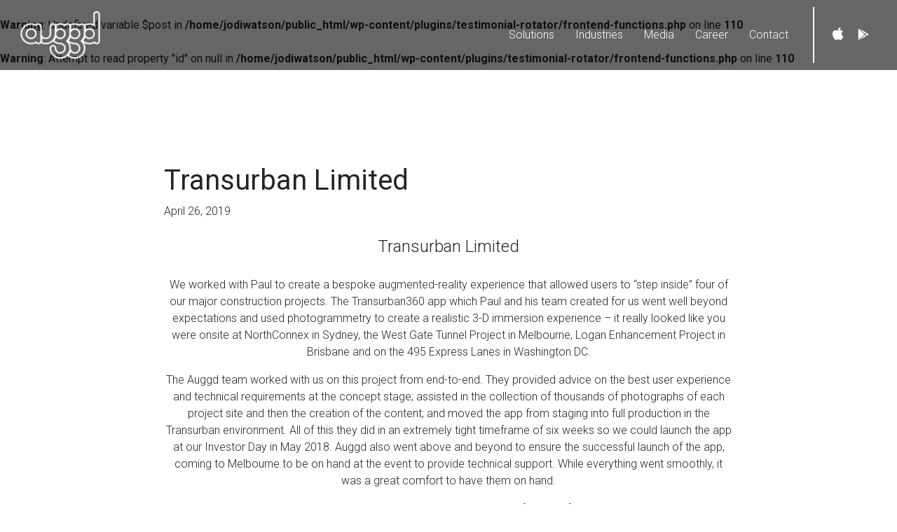

--- FILE ---
content_type: text/html; charset=UTF-8
request_url: https://auggd.com/testimonials/apple-testimonial-2-2-2/
body_size: 14713
content:
 <!DOCTYPE html>

<html lang="en">
<head>
<meta charset="UTF-8" />
<title>
Transurban Limited - auggd</title>
<meta name="viewport" content="width=device-width, minimum-scale=1.0, maximum-scale=1.0, initial-scale=1.0, user-scalable=no">
<link rel="profile" href="https://gmpg.org/xfn/11" />
<link rel="pingback" href="https://auggd.com/xmlrpc.php" />
<meta name='robots' content='index, follow, max-image-preview:large, max-snippet:-1, max-video-preview:-1' />
	<style>img:is([sizes="auto" i], [sizes^="auto," i]) { contain-intrinsic-size: 3000px 1500px }</style>
	
	<!-- This site is optimized with the Yoast SEO plugin v24.5 - https://yoast.com/wordpress/plugins/seo/ -->
	<link rel="canonical" href="https://auggd.com/testimonials/apple-testimonial-2-2-2/" />
	<meta property="og:locale" content="en_US" />
	<meta property="og:type" content="article" />
	<meta property="og:title" content="Transurban Limited - auggd" />
<br />
<b>Warning</b>:  Undefined variable $post in <b>/home/jodiwatson/public_html/wp-content/plugins/testimonial-rotator/frontend-functions.php</b> on line <b>110</b><br />
<br />
<b>Warning</b>:  Attempt to read property "id" on null in <b>/home/jodiwatson/public_html/wp-content/plugins/testimonial-rotator/frontend-functions.php</b> on line <b>110</b><br />
	<meta property="og:description" content="Transurban Limited &nbsp; We worked with Paul to create a bespoke augmented-reality experience that allowed users to “step inside” four of our major construction projects. The Transurban360 app which Paul and his team created for us went well beyond expectations and used photogrammetry to create a realistic 3-D immersion experience – it really looked like View Full &rarr;" />
	<meta property="og:url" content="https://auggd.com/testimonials/apple-testimonial-2-2-2/" />
	<meta property="og:site_name" content="auggd" />
	<meta property="article:modified_time" content="2023-02-10T13:50:42+00:00" />
	<meta property="og:image" content="https://auggd.com/wp-content/uploads/2019/04/auggd_0000s_0003_Transurban.jpg" />
	<meta name="twitter:card" content="summary_large_image" />
	<meta name="twitter:label1" content="Est. reading time" />
	<meta name="twitter:data1" content="2 minutes" />
	<script type="application/ld+json" class="yoast-schema-graph">{"@context":"https://schema.org","@graph":[{"@type":"WebPage","@id":"https://auggd.com/testimonials/apple-testimonial-2-2-2/","url":"https://auggd.com/testimonials/apple-testimonial-2-2-2/","name":"Transurban Limited - auggd","isPartOf":{"@id":"https://auggd.com/#website"},"primaryImageOfPage":{"@id":"https://auggd.com/testimonials/apple-testimonial-2-2-2/#primaryimage"},"image":{"@id":"https://auggd.com/testimonials/apple-testimonial-2-2-2/#primaryimage"},"thumbnailUrl":"https://auggd.com/wp-content/uploads/2019/04/auggd_0000s_0003_Transurban.jpg","datePublished":"2019-04-26T08:37:56+00:00","dateModified":"2023-02-10T13:50:42+00:00","breadcrumb":{"@id":"https://auggd.com/testimonials/apple-testimonial-2-2-2/#breadcrumb"},"inLanguage":"en","potentialAction":[{"@type":"ReadAction","target":["https://auggd.com/testimonials/apple-testimonial-2-2-2/"]}]},{"@type":"ImageObject","inLanguage":"en","@id":"https://auggd.com/testimonials/apple-testimonial-2-2-2/#primaryimage","url":"https://auggd.com/wp-content/uploads/2019/04/auggd_0000s_0003_Transurban.jpg","contentUrl":"https://auggd.com/wp-content/uploads/2019/04/auggd_0000s_0003_Transurban.jpg","width":800,"height":800},{"@type":"BreadcrumbList","@id":"https://auggd.com/testimonials/apple-testimonial-2-2-2/#breadcrumb","itemListElement":[{"@type":"ListItem","position":1,"name":"Home","item":"https://auggd.com/"},{"@type":"ListItem","position":2,"name":"Testimonials","item":"https://auggd.com/testimonials/"},{"@type":"ListItem","position":3,"name":"Transurban Limited"}]},{"@type":"WebSite","@id":"https://auggd.com/#website","url":"https://auggd.com/","name":"auggd","description":"Augmented Reality Technologies","potentialAction":[{"@type":"SearchAction","target":{"@type":"EntryPoint","urlTemplate":"https://auggd.com/?s={search_term_string}"},"query-input":{"@type":"PropertyValueSpecification","valueRequired":true,"valueName":"search_term_string"}}],"inLanguage":"en"}]}</script>
	<!-- / Yoast SEO plugin. -->


<link rel='dns-prefetch' href='//netdna.bootstrapcdn.com' />
<script type="text/javascript">
/* <![CDATA[ */
window._wpemojiSettings = {"baseUrl":"https:\/\/s.w.org\/images\/core\/emoji\/15.0.3\/72x72\/","ext":".png","svgUrl":"https:\/\/s.w.org\/images\/core\/emoji\/15.0.3\/svg\/","svgExt":".svg","source":{"concatemoji":"https:\/\/auggd.com\/wp-includes\/js\/wp-emoji-release.min.js?ver=6.7.4"}};
/*! This file is auto-generated */
!function(i,n){var o,s,e;function c(e){try{var t={supportTests:e,timestamp:(new Date).valueOf()};sessionStorage.setItem(o,JSON.stringify(t))}catch(e){}}function p(e,t,n){e.clearRect(0,0,e.canvas.width,e.canvas.height),e.fillText(t,0,0);var t=new Uint32Array(e.getImageData(0,0,e.canvas.width,e.canvas.height).data),r=(e.clearRect(0,0,e.canvas.width,e.canvas.height),e.fillText(n,0,0),new Uint32Array(e.getImageData(0,0,e.canvas.width,e.canvas.height).data));return t.every(function(e,t){return e===r[t]})}function u(e,t,n){switch(t){case"flag":return n(e,"\ud83c\udff3\ufe0f\u200d\u26a7\ufe0f","\ud83c\udff3\ufe0f\u200b\u26a7\ufe0f")?!1:!n(e,"\ud83c\uddfa\ud83c\uddf3","\ud83c\uddfa\u200b\ud83c\uddf3")&&!n(e,"\ud83c\udff4\udb40\udc67\udb40\udc62\udb40\udc65\udb40\udc6e\udb40\udc67\udb40\udc7f","\ud83c\udff4\u200b\udb40\udc67\u200b\udb40\udc62\u200b\udb40\udc65\u200b\udb40\udc6e\u200b\udb40\udc67\u200b\udb40\udc7f");case"emoji":return!n(e,"\ud83d\udc26\u200d\u2b1b","\ud83d\udc26\u200b\u2b1b")}return!1}function f(e,t,n){var r="undefined"!=typeof WorkerGlobalScope&&self instanceof WorkerGlobalScope?new OffscreenCanvas(300,150):i.createElement("canvas"),a=r.getContext("2d",{willReadFrequently:!0}),o=(a.textBaseline="top",a.font="600 32px Arial",{});return e.forEach(function(e){o[e]=t(a,e,n)}),o}function t(e){var t=i.createElement("script");t.src=e,t.defer=!0,i.head.appendChild(t)}"undefined"!=typeof Promise&&(o="wpEmojiSettingsSupports",s=["flag","emoji"],n.supports={everything:!0,everythingExceptFlag:!0},e=new Promise(function(e){i.addEventListener("DOMContentLoaded",e,{once:!0})}),new Promise(function(t){var n=function(){try{var e=JSON.parse(sessionStorage.getItem(o));if("object"==typeof e&&"number"==typeof e.timestamp&&(new Date).valueOf()<e.timestamp+604800&&"object"==typeof e.supportTests)return e.supportTests}catch(e){}return null}();if(!n){if("undefined"!=typeof Worker&&"undefined"!=typeof OffscreenCanvas&&"undefined"!=typeof URL&&URL.createObjectURL&&"undefined"!=typeof Blob)try{var e="postMessage("+f.toString()+"("+[JSON.stringify(s),u.toString(),p.toString()].join(",")+"));",r=new Blob([e],{type:"text/javascript"}),a=new Worker(URL.createObjectURL(r),{name:"wpTestEmojiSupports"});return void(a.onmessage=function(e){c(n=e.data),a.terminate(),t(n)})}catch(e){}c(n=f(s,u,p))}t(n)}).then(function(e){for(var t in e)n.supports[t]=e[t],n.supports.everything=n.supports.everything&&n.supports[t],"flag"!==t&&(n.supports.everythingExceptFlag=n.supports.everythingExceptFlag&&n.supports[t]);n.supports.everythingExceptFlag=n.supports.everythingExceptFlag&&!n.supports.flag,n.DOMReady=!1,n.readyCallback=function(){n.DOMReady=!0}}).then(function(){return e}).then(function(){var e;n.supports.everything||(n.readyCallback(),(e=n.source||{}).concatemoji?t(e.concatemoji):e.wpemoji&&e.twemoji&&(t(e.twemoji),t(e.wpemoji)))}))}((window,document),window._wpemojiSettings);
/* ]]> */
</script>
<style id='wp-emoji-styles-inline-css' type='text/css'>

	img.wp-smiley, img.emoji {
		display: inline !important;
		border: none !important;
		box-shadow: none !important;
		height: 1em !important;
		width: 1em !important;
		margin: 0 0.07em !important;
		vertical-align: -0.1em !important;
		background: none !important;
		padding: 0 !important;
	}
</style>
<link rel='stylesheet' id='wp-block-library-css' href='https://auggd.com/wp-includes/css/dist/block-library/style.min.css?ver=6.7.4' type='text/css' media='all' />
<style id='classic-theme-styles-inline-css' type='text/css'>
/*! This file is auto-generated */
.wp-block-button__link{color:#fff;background-color:#32373c;border-radius:9999px;box-shadow:none;text-decoration:none;padding:calc(.667em + 2px) calc(1.333em + 2px);font-size:1.125em}.wp-block-file__button{background:#32373c;color:#fff;text-decoration:none}
</style>
<style id='global-styles-inline-css' type='text/css'>
:root{--wp--preset--aspect-ratio--square: 1;--wp--preset--aspect-ratio--4-3: 4/3;--wp--preset--aspect-ratio--3-4: 3/4;--wp--preset--aspect-ratio--3-2: 3/2;--wp--preset--aspect-ratio--2-3: 2/3;--wp--preset--aspect-ratio--16-9: 16/9;--wp--preset--aspect-ratio--9-16: 9/16;--wp--preset--color--black: #000000;--wp--preset--color--cyan-bluish-gray: #abb8c3;--wp--preset--color--white: #ffffff;--wp--preset--color--pale-pink: #f78da7;--wp--preset--color--vivid-red: #cf2e2e;--wp--preset--color--luminous-vivid-orange: #ff6900;--wp--preset--color--luminous-vivid-amber: #fcb900;--wp--preset--color--light-green-cyan: #7bdcb5;--wp--preset--color--vivid-green-cyan: #00d084;--wp--preset--color--pale-cyan-blue: #8ed1fc;--wp--preset--color--vivid-cyan-blue: #0693e3;--wp--preset--color--vivid-purple: #9b51e0;--wp--preset--gradient--vivid-cyan-blue-to-vivid-purple: linear-gradient(135deg,rgba(6,147,227,1) 0%,rgb(155,81,224) 100%);--wp--preset--gradient--light-green-cyan-to-vivid-green-cyan: linear-gradient(135deg,rgb(122,220,180) 0%,rgb(0,208,130) 100%);--wp--preset--gradient--luminous-vivid-amber-to-luminous-vivid-orange: linear-gradient(135deg,rgba(252,185,0,1) 0%,rgba(255,105,0,1) 100%);--wp--preset--gradient--luminous-vivid-orange-to-vivid-red: linear-gradient(135deg,rgba(255,105,0,1) 0%,rgb(207,46,46) 100%);--wp--preset--gradient--very-light-gray-to-cyan-bluish-gray: linear-gradient(135deg,rgb(238,238,238) 0%,rgb(169,184,195) 100%);--wp--preset--gradient--cool-to-warm-spectrum: linear-gradient(135deg,rgb(74,234,220) 0%,rgb(151,120,209) 20%,rgb(207,42,186) 40%,rgb(238,44,130) 60%,rgb(251,105,98) 80%,rgb(254,248,76) 100%);--wp--preset--gradient--blush-light-purple: linear-gradient(135deg,rgb(255,206,236) 0%,rgb(152,150,240) 100%);--wp--preset--gradient--blush-bordeaux: linear-gradient(135deg,rgb(254,205,165) 0%,rgb(254,45,45) 50%,rgb(107,0,62) 100%);--wp--preset--gradient--luminous-dusk: linear-gradient(135deg,rgb(255,203,112) 0%,rgb(199,81,192) 50%,rgb(65,88,208) 100%);--wp--preset--gradient--pale-ocean: linear-gradient(135deg,rgb(255,245,203) 0%,rgb(182,227,212) 50%,rgb(51,167,181) 100%);--wp--preset--gradient--electric-grass: linear-gradient(135deg,rgb(202,248,128) 0%,rgb(113,206,126) 100%);--wp--preset--gradient--midnight: linear-gradient(135deg,rgb(2,3,129) 0%,rgb(40,116,252) 100%);--wp--preset--font-size--small: 13px;--wp--preset--font-size--medium: 20px;--wp--preset--font-size--large: 36px;--wp--preset--font-size--x-large: 42px;--wp--preset--spacing--20: 0.44rem;--wp--preset--spacing--30: 0.67rem;--wp--preset--spacing--40: 1rem;--wp--preset--spacing--50: 1.5rem;--wp--preset--spacing--60: 2.25rem;--wp--preset--spacing--70: 3.38rem;--wp--preset--spacing--80: 5.06rem;--wp--preset--shadow--natural: 6px 6px 9px rgba(0, 0, 0, 0.2);--wp--preset--shadow--deep: 12px 12px 50px rgba(0, 0, 0, 0.4);--wp--preset--shadow--sharp: 6px 6px 0px rgba(0, 0, 0, 0.2);--wp--preset--shadow--outlined: 6px 6px 0px -3px rgba(255, 255, 255, 1), 6px 6px rgba(0, 0, 0, 1);--wp--preset--shadow--crisp: 6px 6px 0px rgba(0, 0, 0, 1);}:where(.is-layout-flex){gap: 0.5em;}:where(.is-layout-grid){gap: 0.5em;}body .is-layout-flex{display: flex;}.is-layout-flex{flex-wrap: wrap;align-items: center;}.is-layout-flex > :is(*, div){margin: 0;}body .is-layout-grid{display: grid;}.is-layout-grid > :is(*, div){margin: 0;}:where(.wp-block-columns.is-layout-flex){gap: 2em;}:where(.wp-block-columns.is-layout-grid){gap: 2em;}:where(.wp-block-post-template.is-layout-flex){gap: 1.25em;}:where(.wp-block-post-template.is-layout-grid){gap: 1.25em;}.has-black-color{color: var(--wp--preset--color--black) !important;}.has-cyan-bluish-gray-color{color: var(--wp--preset--color--cyan-bluish-gray) !important;}.has-white-color{color: var(--wp--preset--color--white) !important;}.has-pale-pink-color{color: var(--wp--preset--color--pale-pink) !important;}.has-vivid-red-color{color: var(--wp--preset--color--vivid-red) !important;}.has-luminous-vivid-orange-color{color: var(--wp--preset--color--luminous-vivid-orange) !important;}.has-luminous-vivid-amber-color{color: var(--wp--preset--color--luminous-vivid-amber) !important;}.has-light-green-cyan-color{color: var(--wp--preset--color--light-green-cyan) !important;}.has-vivid-green-cyan-color{color: var(--wp--preset--color--vivid-green-cyan) !important;}.has-pale-cyan-blue-color{color: var(--wp--preset--color--pale-cyan-blue) !important;}.has-vivid-cyan-blue-color{color: var(--wp--preset--color--vivid-cyan-blue) !important;}.has-vivid-purple-color{color: var(--wp--preset--color--vivid-purple) !important;}.has-black-background-color{background-color: var(--wp--preset--color--black) !important;}.has-cyan-bluish-gray-background-color{background-color: var(--wp--preset--color--cyan-bluish-gray) !important;}.has-white-background-color{background-color: var(--wp--preset--color--white) !important;}.has-pale-pink-background-color{background-color: var(--wp--preset--color--pale-pink) !important;}.has-vivid-red-background-color{background-color: var(--wp--preset--color--vivid-red) !important;}.has-luminous-vivid-orange-background-color{background-color: var(--wp--preset--color--luminous-vivid-orange) !important;}.has-luminous-vivid-amber-background-color{background-color: var(--wp--preset--color--luminous-vivid-amber) !important;}.has-light-green-cyan-background-color{background-color: var(--wp--preset--color--light-green-cyan) !important;}.has-vivid-green-cyan-background-color{background-color: var(--wp--preset--color--vivid-green-cyan) !important;}.has-pale-cyan-blue-background-color{background-color: var(--wp--preset--color--pale-cyan-blue) !important;}.has-vivid-cyan-blue-background-color{background-color: var(--wp--preset--color--vivid-cyan-blue) !important;}.has-vivid-purple-background-color{background-color: var(--wp--preset--color--vivid-purple) !important;}.has-black-border-color{border-color: var(--wp--preset--color--black) !important;}.has-cyan-bluish-gray-border-color{border-color: var(--wp--preset--color--cyan-bluish-gray) !important;}.has-white-border-color{border-color: var(--wp--preset--color--white) !important;}.has-pale-pink-border-color{border-color: var(--wp--preset--color--pale-pink) !important;}.has-vivid-red-border-color{border-color: var(--wp--preset--color--vivid-red) !important;}.has-luminous-vivid-orange-border-color{border-color: var(--wp--preset--color--luminous-vivid-orange) !important;}.has-luminous-vivid-amber-border-color{border-color: var(--wp--preset--color--luminous-vivid-amber) !important;}.has-light-green-cyan-border-color{border-color: var(--wp--preset--color--light-green-cyan) !important;}.has-vivid-green-cyan-border-color{border-color: var(--wp--preset--color--vivid-green-cyan) !important;}.has-pale-cyan-blue-border-color{border-color: var(--wp--preset--color--pale-cyan-blue) !important;}.has-vivid-cyan-blue-border-color{border-color: var(--wp--preset--color--vivid-cyan-blue) !important;}.has-vivid-purple-border-color{border-color: var(--wp--preset--color--vivid-purple) !important;}.has-vivid-cyan-blue-to-vivid-purple-gradient-background{background: var(--wp--preset--gradient--vivid-cyan-blue-to-vivid-purple) !important;}.has-light-green-cyan-to-vivid-green-cyan-gradient-background{background: var(--wp--preset--gradient--light-green-cyan-to-vivid-green-cyan) !important;}.has-luminous-vivid-amber-to-luminous-vivid-orange-gradient-background{background: var(--wp--preset--gradient--luminous-vivid-amber-to-luminous-vivid-orange) !important;}.has-luminous-vivid-orange-to-vivid-red-gradient-background{background: var(--wp--preset--gradient--luminous-vivid-orange-to-vivid-red) !important;}.has-very-light-gray-to-cyan-bluish-gray-gradient-background{background: var(--wp--preset--gradient--very-light-gray-to-cyan-bluish-gray) !important;}.has-cool-to-warm-spectrum-gradient-background{background: var(--wp--preset--gradient--cool-to-warm-spectrum) !important;}.has-blush-light-purple-gradient-background{background: var(--wp--preset--gradient--blush-light-purple) !important;}.has-blush-bordeaux-gradient-background{background: var(--wp--preset--gradient--blush-bordeaux) !important;}.has-luminous-dusk-gradient-background{background: var(--wp--preset--gradient--luminous-dusk) !important;}.has-pale-ocean-gradient-background{background: var(--wp--preset--gradient--pale-ocean) !important;}.has-electric-grass-gradient-background{background: var(--wp--preset--gradient--electric-grass) !important;}.has-midnight-gradient-background{background: var(--wp--preset--gradient--midnight) !important;}.has-small-font-size{font-size: var(--wp--preset--font-size--small) !important;}.has-medium-font-size{font-size: var(--wp--preset--font-size--medium) !important;}.has-large-font-size{font-size: var(--wp--preset--font-size--large) !important;}.has-x-large-font-size{font-size: var(--wp--preset--font-size--x-large) !important;}
:where(.wp-block-post-template.is-layout-flex){gap: 1.25em;}:where(.wp-block-post-template.is-layout-grid){gap: 1.25em;}
:where(.wp-block-columns.is-layout-flex){gap: 2em;}:where(.wp-block-columns.is-layout-grid){gap: 2em;}
:root :where(.wp-block-pullquote){font-size: 1.5em;line-height: 1.6;}
</style>
<link rel='stylesheet' id='contact-form-7-css' href='https://auggd.com/wp-content/plugins/contact-form-7/includes/css/styles.css?ver=6.0.4' type='text/css' media='all' />
<style id='responsive-menu-inline-css' type='text/css'>
/** This file is major component of this plugin so please don't try to edit here. */
.page-wrap {
  transition: transform 0.5s;
}
#rmp_menu_trigger-799 {
  width: 55px;
  height: 55px;
  position: fixed;
  top: 0;
  border-radius: 5px;
  display: none;
  text-decoration: none;
  right: 0;
  background: transparent;
  transition: transform 0.5s, background-color 0.5s;
}
#rmp_menu_trigger-799 .rmp-trigger-box {
  width: 25px;
  color: #ffffff;
}
#rmp_menu_trigger-799 .rmp-trigger-icon-active, #rmp_menu_trigger-799 .rmp-trigger-text-open {
  display: none;
}
#rmp_menu_trigger-799.is-active .rmp-trigger-icon-active, #rmp_menu_trigger-799.is-active .rmp-trigger-text-open {
  display: inline;
}
#rmp_menu_trigger-799.is-active .rmp-trigger-icon-inactive, #rmp_menu_trigger-799.is-active .rmp-trigger-text {
  display: none;
}
#rmp_menu_trigger-799 .rmp-trigger-label {
  color: #ffffff;
  pointer-events: none;
  line-height: 13px;
  font-family: inherit;
  font-size: 14px;
  display: inline;
  text-transform: inherit;
}
#rmp_menu_trigger-799 .rmp-trigger-label.rmp-trigger-label-top {
  display: block;
  margin-bottom: 12px;
}
#rmp_menu_trigger-799 .rmp-trigger-label.rmp-trigger-label-bottom {
  display: block;
  margin-top: 12px;
}
#rmp_menu_trigger-799 .responsive-menu-pro-inner {
  display: block;
}
#rmp_menu_trigger-799 .rmp-trigger-icon-inactive .rmp-font-icon {
  color: #ffffff;
}
#rmp_menu_trigger-799 .responsive-menu-pro-inner, #rmp_menu_trigger-799 .responsive-menu-pro-inner::before, #rmp_menu_trigger-799 .responsive-menu-pro-inner::after {
  width: 25px;
  height: 3px;
  background-color: #ffffff;
  border-radius: 4px;
  position: absolute;
}
#rmp_menu_trigger-799 .rmp-trigger-icon-active .rmp-font-icon {
  color: #ffffff;
}
#rmp_menu_trigger-799.is-active .responsive-menu-pro-inner, #rmp_menu_trigger-799.is-active .responsive-menu-pro-inner::before, #rmp_menu_trigger-799.is-active .responsive-menu-pro-inner::after {
  background-color: #ffffff;
}
#rmp_menu_trigger-799:hover .rmp-trigger-icon-inactive .rmp-font-icon {
  color: #ffffff;
}
#rmp_menu_trigger-799:not(.is-active):hover .responsive-menu-pro-inner, #rmp_menu_trigger-799:not(.is-active):hover .responsive-menu-pro-inner::before, #rmp_menu_trigger-799:not(.is-active):hover .responsive-menu-pro-inner::after {
  background-color: #ffffff;
}
#rmp_menu_trigger-799 .responsive-menu-pro-inner::before {
  top: 10px;
}
#rmp_menu_trigger-799 .responsive-menu-pro-inner::after {
  bottom: 10px;
}
#rmp_menu_trigger-799.is-active .responsive-menu-pro-inner::after {
  bottom: 0;
}
/* Hamburger menu styling */
@media screen and (max-width: 990px) {
  /** Menu Title Style */
  /** Menu Additional Content Style */
  #rmp_menu_trigger-799 {
    display: block;
  }
  #rmp-container-799 {
    position: fixed;
    top: 0;
    margin: 0;
    transition: transform 0.5s;
    overflow: auto;
    display: block;
    width: 75%;
    background-color: #212121;
    background-image: url("");
    height: 100%;
    right: 0;
    padding-top: 0px;
    padding-left: 0px;
    padding-bottom: 0px;
    padding-right: 0px;
  }
  #rmp-menu-wrap-799 {
    padding-top: 0px;
    padding-left: 0px;
    padding-bottom: 0px;
    padding-right: 0px;
    background-color: #212121;
  }
  #rmp-menu-wrap-799 .rmp-menu, #rmp-menu-wrap-799 .rmp-submenu {
    width: 100%;
    box-sizing: border-box;
    margin: 0;
    padding: 0;
  }
  #rmp-menu-wrap-799 .rmp-submenu-depth-1 .rmp-menu-item-link {
    padding-left: 10%;
  }
  #rmp-menu-wrap-799 .rmp-submenu-depth-2 .rmp-menu-item-link {
    padding-left: 15%;
  }
  #rmp-menu-wrap-799 .rmp-submenu-depth-3 .rmp-menu-item-link {
    padding-left: 20%;
  }
  #rmp-menu-wrap-799 .rmp-submenu-depth-4 .rmp-menu-item-link {
    padding-left: 25%;
  }
  #rmp-menu-wrap-799 .rmp-submenu.rmp-submenu-open {
    display: block;
  }
  #rmp-menu-wrap-799 .rmp-menu-item {
    width: 100%;
    list-style: none;
    margin: 0;
  }
  #rmp-menu-wrap-799 .rmp-menu-item-link {
    height: 40px;
    line-height: 40px;
    font-size: 13px;
    border-bottom: 1px solid #212121;
    font-family: inherit;
    color: #ffffff;
    text-align: left;
    background-color: #212121;
    font-weight: normal;
    letter-spacing: 0px;
    display: block;
    box-sizing: border-box;
    width: 100%;
    text-decoration: none;
    position: relative;
    overflow: hidden;
    transition: background-color 0.5s, border-color 0.5s, 0.5s;
    padding: 0 5%;
    padding-right: 50px;
  }
  #rmp-menu-wrap-799 .rmp-menu-item-link:after, #rmp-menu-wrap-799 .rmp-menu-item-link:before {
    display: none;
  }
  #rmp-menu-wrap-799 .rmp-menu-item-link:hover, #rmp-menu-wrap-799 .rmp-menu-item-link:focus {
    color: #ffffff;
    border-color: #212121;
    background-color: #3f3f3f;
  }
  #rmp-menu-wrap-799 .rmp-menu-item-link:focus {
    outline: none;
    border-color: unset;
    box-shadow: unset;
  }
  #rmp-menu-wrap-799 .rmp-menu-item-link .rmp-font-icon {
    height: 40px;
    line-height: 40px;
    margin-right: 10px;
    font-size: 13px;
  }
  #rmp-menu-wrap-799 .rmp-menu-current-item .rmp-menu-item-link {
    color: #ffffff;
    border-color: #212121;
    background-color: #212121;
  }
  #rmp-menu-wrap-799 .rmp-menu-current-item .rmp-menu-item-link:hover, #rmp-menu-wrap-799 .rmp-menu-current-item .rmp-menu-item-link:focus {
    color: #ffffff;
    border-color: #3f3f3f;
    background-color: #3f3f3f;
  }
  #rmp-menu-wrap-799 .rmp-menu-subarrow {
    position: absolute;
    top: 0;
    bottom: 0;
    text-align: center;
    overflow: hidden;
    background-size: cover;
    overflow: hidden;
    right: 0;
    border-left-style: solid;
    border-left-color: #212121;
    border-left-width: 1px;
    height: 39px;
    width: 40px;
    color: #ffffff;
    background-color: #212121;
  }
  #rmp-menu-wrap-799 .rmp-menu-subarrow svg {
    fill: #ffffff;
  }
  #rmp-menu-wrap-799 .rmp-menu-subarrow:hover {
    color: #ffffff;
    border-color: #3f3f3f;
    background-color: #3f3f3f;
  }
  #rmp-menu-wrap-799 .rmp-menu-subarrow:hover svg {
    fill: #ffffff;
  }
  #rmp-menu-wrap-799 .rmp-menu-subarrow .rmp-font-icon {
    margin-right: unset;
  }
  #rmp-menu-wrap-799 .rmp-menu-subarrow * {
    vertical-align: middle;
    line-height: 39px;
  }
  #rmp-menu-wrap-799 .rmp-menu-subarrow-active {
    display: block;
    background-size: cover;
    color: #ffffff;
    border-color: #212121;
    background-color: #212121;
  }
  #rmp-menu-wrap-799 .rmp-menu-subarrow-active svg {
    fill: #ffffff;
  }
  #rmp-menu-wrap-799 .rmp-menu-subarrow-active:hover {
    color: #ffffff;
    border-color: #3f3f3f;
    background-color: #3f3f3f;
  }
  #rmp-menu-wrap-799 .rmp-menu-subarrow-active:hover svg {
    fill: #ffffff;
  }
  #rmp-menu-wrap-799 .rmp-submenu {
    display: none;
  }
  #rmp-menu-wrap-799 .rmp-submenu .rmp-menu-item-link {
    height: 40px;
    line-height: 40px;
    letter-spacing: 0px;
    font-size: 13px;
    border-bottom: 1px solid #212121;
    font-family: inherit;
    font-weight: normal;
    color: #ffffff;
    text-align: left;
    background-color: #212121;
  }
  #rmp-menu-wrap-799 .rmp-submenu .rmp-menu-item-link:hover, #rmp-menu-wrap-799 .rmp-submenu .rmp-menu-item-link:focus {
    color: #ffffff;
    border-color: #212121;
    background-color: #3f3f3f;
  }
  #rmp-menu-wrap-799 .rmp-submenu .rmp-menu-current-item .rmp-menu-item-link {
    color: #ffffff;
    border-color: #212121;
    background-color: #212121;
  }
  #rmp-menu-wrap-799 .rmp-submenu .rmp-menu-current-item .rmp-menu-item-link:hover, #rmp-menu-wrap-799 .rmp-submenu .rmp-menu-current-item .rmp-menu-item-link:focus {
    color: #ffffff;
    border-color: #3f3f3f;
    background-color: #3f3f3f;
  }
  #rmp-menu-wrap-799 .rmp-submenu .rmp-menu-subarrow {
    right: 0;
    border-right: unset;
    border-left-style: solid;
    border-left-color: #212121;
    border-left-width: 1px;
    height: 39px;
    line-height: 39px;
    width: 40px;
    color: #ffffff;
    background-color: #212121;
  }
  #rmp-menu-wrap-799 .rmp-submenu .rmp-menu-subarrow:hover {
    color: #ffffff;
    border-color: #3f3f3f;
    background-color: #3f3f3f;
  }
  #rmp-menu-wrap-799 .rmp-submenu .rmp-menu-subarrow-active {
    color: #ffffff;
    border-color: #212121;
    background-color: #212121;
  }
  #rmp-menu-wrap-799 .rmp-submenu .rmp-menu-subarrow-active:hover {
    color: #ffffff;
    border-color: #3f3f3f;
    background-color: #3f3f3f;
  }
  #rmp-menu-wrap-799 .rmp-menu-item-description {
    margin: 0;
    padding: 5px 5%;
    opacity: 0.8;
    color: #ffffff;
  }
  #rmp-search-box-799 {
    display: block;
    padding-top: 0px;
    padding-left: 5%;
    padding-bottom: 0px;
    padding-right: 5%;
  }
  #rmp-search-box-799 .rmp-search-form {
    margin: 0;
  }
  #rmp-search-box-799 .rmp-search-box {
    background: #ffffff;
    border: 1px solid #dadada;
    color: #333333;
    width: 100%;
    padding: 0 5%;
    border-radius: 30px;
    height: 45px;
    -webkit-appearance: none;
  }
  #rmp-search-box-799 .rmp-search-box::placeholder {
    color: #c7c7cd;
  }
  #rmp-search-box-799 .rmp-search-box:focus {
    background-color: #ffffff;
    outline: 2px solid #dadada;
    color: #333333;
  }
  #rmp-menu-title-799 {
    background-color: #212121;
    color: #ffffff;
    text-align: left;
    font-size: 13px;
    padding-top: 10%;
    padding-left: 5%;
    padding-bottom: 0%;
    padding-right: 5%;
    font-weight: 400;
    transition: background-color 0.5s, border-color 0.5s, color 0.5s;
  }
  #rmp-menu-title-799:hover {
    background-color: #212121;
    color: #ffffff;
  }
  #rmp-menu-title-799 > .rmp-menu-title-link {
    color: #ffffff;
    width: 100%;
    background-color: unset;
    text-decoration: none;
  }
  #rmp-menu-title-799 > .rmp-menu-title-link:hover {
    color: #ffffff;
  }
  #rmp-menu-title-799 .rmp-font-icon {
    font-size: 13px;
  }
  #rmp-menu-additional-content-799 {
    padding-top: 0px;
    padding-left: 5%;
    padding-bottom: 0px;
    padding-right: 5%;
    color: #ffffff;
    text-align: center;
    font-size: 16px;
  }
}
/**
This file contents common styling of menus.
*/
.rmp-container {
  display: none;
  visibility: visible;
  padding: 0px 0px 0px 0px;
  z-index: 99998;
  transition: all 0.3s;
  /** Scrolling bar in menu setting box **/
}
.rmp-container.rmp-fade-top, .rmp-container.rmp-fade-left, .rmp-container.rmp-fade-right, .rmp-container.rmp-fade-bottom {
  display: none;
}
.rmp-container.rmp-slide-left, .rmp-container.rmp-push-left {
  transform: translateX(-100%);
  -ms-transform: translateX(-100%);
  -webkit-transform: translateX(-100%);
  -moz-transform: translateX(-100%);
}
.rmp-container.rmp-slide-left.rmp-menu-open, .rmp-container.rmp-push-left.rmp-menu-open {
  transform: translateX(0);
  -ms-transform: translateX(0);
  -webkit-transform: translateX(0);
  -moz-transform: translateX(0);
}
.rmp-container.rmp-slide-right, .rmp-container.rmp-push-right {
  transform: translateX(100%);
  -ms-transform: translateX(100%);
  -webkit-transform: translateX(100%);
  -moz-transform: translateX(100%);
}
.rmp-container.rmp-slide-right.rmp-menu-open, .rmp-container.rmp-push-right.rmp-menu-open {
  transform: translateX(0);
  -ms-transform: translateX(0);
  -webkit-transform: translateX(0);
  -moz-transform: translateX(0);
}
.rmp-container.rmp-slide-top, .rmp-container.rmp-push-top {
  transform: translateY(-100%);
  -ms-transform: translateY(-100%);
  -webkit-transform: translateY(-100%);
  -moz-transform: translateY(-100%);
}
.rmp-container.rmp-slide-top.rmp-menu-open, .rmp-container.rmp-push-top.rmp-menu-open {
  transform: translateY(0);
  -ms-transform: translateY(0);
  -webkit-transform: translateY(0);
  -moz-transform: translateY(0);
}
.rmp-container.rmp-slide-bottom, .rmp-container.rmp-push-bottom {
  transform: translateY(100%);
  -ms-transform: translateY(100%);
  -webkit-transform: translateY(100%);
  -moz-transform: translateY(100%);
}
.rmp-container.rmp-slide-bottom.rmp-menu-open, .rmp-container.rmp-push-bottom.rmp-menu-open {
  transform: translateX(0);
  -ms-transform: translateX(0);
  -webkit-transform: translateX(0);
  -moz-transform: translateX(0);
}
.rmp-container::-webkit-scrollbar {
  width: 0px;
}
.rmp-container ::-webkit-scrollbar-track {
  box-shadow: inset 0 0 5px transparent;
}
.rmp-container ::-webkit-scrollbar-thumb {
  background: transparent;
}
.rmp-container ::-webkit-scrollbar-thumb:hover {
  background: transparent;
}
.rmp-container .rmp-menu-wrap .rmp-menu {
  transition: none;
  border-radius: 0;
  box-shadow: none;
  background: none;
  border: 0;
  bottom: auto;
  box-sizing: border-box;
  clip: auto;
  color: #666;
  display: block;
  float: none;
  font-family: inherit;
  font-size: 14px;
  height: auto;
  left: auto;
  line-height: 1.7;
  list-style-type: none;
  margin: 0;
  min-height: auto;
  max-height: none;
  opacity: 1;
  outline: none;
  overflow: visible;
  padding: 0;
  position: relative;
  pointer-events: auto;
  right: auto;
  text-align: left;
  text-decoration: none;
  text-indent: 0;
  text-transform: none;
  transform: none;
  top: auto;
  visibility: inherit;
  width: auto;
  word-wrap: break-word;
  white-space: normal;
}
.rmp-container .rmp-menu-additional-content {
  display: block;
  word-break: break-word;
}
.rmp-container .rmp-menu-title {
  display: flex;
  flex-direction: column;
}
.rmp-container .rmp-menu-title .rmp-menu-title-image {
  max-width: 100%;
  margin-bottom: 15px;
  display: block;
  margin: auto;
  margin-bottom: 15px;
}
button.rmp_menu_trigger {
  z-index: 999999;
  overflow: hidden;
  outline: none;
  border: 0;
  display: none;
  margin: 0;
  transition: transform 0.5s, background-color 0.5s;
  padding: 0;
}
button.rmp_menu_trigger .responsive-menu-pro-inner::before, button.rmp_menu_trigger .responsive-menu-pro-inner::after {
  content: "";
  display: block;
}
button.rmp_menu_trigger .responsive-menu-pro-inner::before {
  top: 10px;
}
button.rmp_menu_trigger .responsive-menu-pro-inner::after {
  bottom: 10px;
}
button.rmp_menu_trigger .rmp-trigger-box {
  width: 40px;
  display: inline-block;
  position: relative;
  pointer-events: none;
  vertical-align: super;
}
/*  Menu Trigger Boring Animation */
.rmp-menu-trigger-boring .responsive-menu-pro-inner {
  transition-property: none;
}
.rmp-menu-trigger-boring .responsive-menu-pro-inner::after, .rmp-menu-trigger-boring .responsive-menu-pro-inner::before {
  transition-property: none;
}
.rmp-menu-trigger-boring.is-active .responsive-menu-pro-inner {
  transform: rotate(45deg);
}
.rmp-menu-trigger-boring.is-active .responsive-menu-pro-inner:before {
  top: 0;
  opacity: 0;
}
.rmp-menu-trigger-boring.is-active .responsive-menu-pro-inner:after {
  bottom: 0;
  transform: rotate(-90deg);
}

</style>
<link rel='stylesheet' id='dashicons-css' href='https://auggd.com/wp-includes/css/dashicons.min.css?ver=6.7.4' type='text/css' media='all' />
<link rel='stylesheet' id='testimonial-rotator-style-css' href='https://auggd.com/wp-content/plugins/testimonial-rotator/testimonial-rotator-style.css?ver=6.7.4' type='text/css' media='all' />
<link rel='stylesheet' id='font-awesome-css' href='//netdna.bootstrapcdn.com/font-awesome/latest/css/font-awesome.min.css?ver=6.7.4' type='text/css' media='all' />
<script type="text/javascript" src="https://auggd.com/wp-includes/js/jquery/jquery.min.js?ver=3.7.1" id="jquery-core-js"></script>
<script type="text/javascript" src="https://auggd.com/wp-includes/js/jquery/jquery-migrate.min.js?ver=3.4.1" id="jquery-migrate-js"></script>
<script type="text/javascript" id="rmp_menu_scripts-js-extra">
/* <![CDATA[ */
var rmp_menu = {"ajaxURL":"https:\/\/auggd.com\/wp-admin\/admin-ajax.php","wp_nonce":"3130b2d9a8","menu":[{"menu_theme":null,"theme_type":"default","theme_location_menu":"","submenu_submenu_arrow_width":"40","submenu_submenu_arrow_width_unit":"px","submenu_submenu_arrow_height":"39","submenu_submenu_arrow_height_unit":"px","submenu_arrow_position":"right","submenu_sub_arrow_background_colour":"#212121","submenu_sub_arrow_background_hover_colour":"#3f3f3f","submenu_sub_arrow_background_colour_active":"#212121","submenu_sub_arrow_background_hover_colour_active":"#3f3f3f","submenu_sub_arrow_border_width":"1","submenu_sub_arrow_border_width_unit":"px","submenu_sub_arrow_border_colour":"#212121","submenu_sub_arrow_border_hover_colour":"#3f3f3f","submenu_sub_arrow_border_colour_active":"#212121","submenu_sub_arrow_border_hover_colour_active":"#3f3f3f","submenu_sub_arrow_shape_colour":"#ffffff","submenu_sub_arrow_shape_hover_colour":"#ffffff","submenu_sub_arrow_shape_colour_active":"#ffffff","submenu_sub_arrow_shape_hover_colour_active":"#ffffff","use_header_bar":"off","header_bar_items_order":"{\"logo\":\"on\",\"title\":\"on\",\"search\":\"on\",\"html content\":\"on\"}","header_bar_title":"","header_bar_html_content":"","header_bar_logo":"","header_bar_logo_link":"","header_bar_logo_width":"","header_bar_logo_width_unit":"%","header_bar_logo_height":"","header_bar_logo_height_unit":"px","header_bar_height":"80","header_bar_height_unit":"px","header_bar_padding":{"top":"0px","right":"5%","bottom":"0px","left":"5%"},"header_bar_font":"","header_bar_font_size":"14","header_bar_font_size_unit":"px","header_bar_text_color":"#ffffff","header_bar_background_color":"#ffffff","header_bar_breakpoint":"800","header_bar_position_type":"fixed","header_bar_adjust_page":null,"header_bar_scroll_enable":"off","header_bar_scroll_background_color":"#36bdf6","mobile_breakpoint":"600","tablet_breakpoint":"990","transition_speed":"0.5","sub_menu_speed":"0.2","show_menu_on_page_load":"","menu_disable_scrolling":"off","menu_overlay":"off","menu_overlay_colour":"rgba(0, 0, 0, 0.7)","desktop_menu_width":"","desktop_menu_width_unit":"%","desktop_menu_positioning":"fixed","desktop_menu_side":"","desktop_menu_to_hide":"","use_current_theme_location":"off","mega_menu":{"225":"off","227":"off","229":"off","228":"off","226":"off"},"desktop_submenu_open_animation":"","desktop_submenu_open_animation_speed":"0ms","desktop_submenu_open_on_click":"","desktop_menu_hide_and_show":"","menu_name":"Default Menu","menu_to_use":"mobile","different_menu_for_mobile":"off","menu_to_use_in_mobile":"main-menu","use_mobile_menu":"on","use_tablet_menu":"on","use_desktop_menu":"","menu_display_on":"all-pages","menu_to_hide":"","submenu_descriptions_on":"","custom_walker":"","menu_background_colour":"#212121","menu_depth":"5","smooth_scroll_on":"off","smooth_scroll_speed":"500","menu_font_icons":[],"menu_links_height":"40","menu_links_height_unit":"px","menu_links_line_height":"40","menu_links_line_height_unit":"px","menu_depth_0":"5","menu_depth_0_unit":"%","menu_font_size":"13","menu_font_size_unit":"px","menu_font":"","menu_font_weight":"normal","menu_text_alignment":"left","menu_text_letter_spacing":"","menu_word_wrap":"off","menu_link_colour":"#ffffff","menu_link_hover_colour":"#ffffff","menu_current_link_colour":"#ffffff","menu_current_link_hover_colour":"#ffffff","menu_item_background_colour":"#212121","menu_item_background_hover_colour":"#3f3f3f","menu_current_item_background_colour":"#212121","menu_current_item_background_hover_colour":"#3f3f3f","menu_border_width":"1","menu_border_width_unit":"px","menu_item_border_colour":"#212121","menu_item_border_colour_hover":"#212121","menu_current_item_border_colour":"#212121","menu_current_item_border_hover_colour":"#3f3f3f","submenu_links_height":"40","submenu_links_height_unit":"px","submenu_links_line_height":"40","submenu_links_line_height_unit":"px","menu_depth_side":"left","menu_depth_1":"10","menu_depth_1_unit":"%","menu_depth_2":"15","menu_depth_2_unit":"%","menu_depth_3":"20","menu_depth_3_unit":"%","menu_depth_4":"25","menu_depth_4_unit":"%","submenu_item_background_colour":"#212121","submenu_item_background_hover_colour":"#3f3f3f","submenu_current_item_background_colour":"#212121","submenu_current_item_background_hover_colour":"#3f3f3f","submenu_border_width":"1","submenu_border_width_unit":"px","submenu_item_border_colour":"#212121","submenu_item_border_colour_hover":"#212121","submenu_current_item_border_colour":"#212121","submenu_current_item_border_hover_colour":"#3f3f3f","submenu_font_size":"13","submenu_font_size_unit":"px","submenu_font":"","submenu_font_weight":"normal","submenu_text_letter_spacing":"","submenu_text_alignment":"left","submenu_link_colour":"#ffffff","submenu_link_hover_colour":"#ffffff","submenu_current_link_colour":"#ffffff","submenu_current_link_hover_colour":"#ffffff","inactive_arrow_shape":"\u25bc","active_arrow_shape":"\u25b2","inactive_arrow_font_icon":"","active_arrow_font_icon":"","inactive_arrow_image":"","active_arrow_image":"","submenu_arrow_width":"40","submenu_arrow_width_unit":"px","submenu_arrow_height":"39","submenu_arrow_height_unit":"px","arrow_position":"right","menu_sub_arrow_shape_colour":"#ffffff","menu_sub_arrow_shape_hover_colour":"#ffffff","menu_sub_arrow_shape_colour_active":"#ffffff","menu_sub_arrow_shape_hover_colour_active":"#ffffff","menu_sub_arrow_border_width":"1","menu_sub_arrow_border_width_unit":"px","menu_sub_arrow_border_colour":"#212121","menu_sub_arrow_border_hover_colour":"#3f3f3f","menu_sub_arrow_border_colour_active":"#212121","menu_sub_arrow_border_hover_colour_active":"#3f3f3f","menu_sub_arrow_background_colour":"#212121","menu_sub_arrow_background_hover_colour":"#3f3f3f","menu_sub_arrow_background_colour_active":"#212121","menu_sub_arrow_background_hover_colour_active":"#3f3f3f","fade_submenus":"off","fade_submenus_side":"left","fade_submenus_delay":"100","fade_submenus_speed":"500","use_slide_effect":"off","slide_effect_back_to_text":"Back","accordion_animation":"off","auto_expand_all_submenus":"off","auto_expand_current_submenus":"off","menu_item_click_to_trigger_submenu":"off","button_width":"55","button_width_unit":"px","button_height":"55","button_height_unit":"px","button_background_colour":"#000000","button_background_colour_hover":"#000000","button_background_colour_active":"#000000","toggle_button_border_radius":"5","button_transparent_background":"on","button_left_or_right":"right","button_position_type":"fixed","button_distance_from_side":"0","button_distance_from_side_unit":"%","button_top":"0","button_top_unit":"px","button_push_with_animation":"off","button_click_animation":"boring","button_line_margin":"5","button_line_margin_unit":"px","button_line_width":"25","button_line_width_unit":"px","button_line_height":"3","button_line_height_unit":"px","button_line_colour":"#ffffff","button_line_colour_hover":"#ffffff","button_line_colour_active":"#ffffff","button_font_icon":"","button_font_icon_when_clicked":"","button_image":"","button_image_when_clicked":"","button_title":"","button_title_open":"","button_title_position":"left","menu_container_columns":"","button_font":"","button_font_size":"14","button_font_size_unit":"px","button_title_line_height":"13","button_title_line_height_unit":"px","button_text_colour":"#ffffff","button_trigger_type_click":"on","button_trigger_type_hover":"off","button_click_trigger":"#responsive-menu-button","items_order":{"title":"","menu":"on","search":"","additional content":""},"menu_title":"","menu_title_link":"","menu_title_link_location":"_self","menu_title_image":"","menu_title_font_icon":"","menu_title_section_padding":{"top":"10%","right":"5%","bottom":"0%","left":"5%"},"menu_title_background_colour":"#212121","menu_title_background_hover_colour":"#212121","menu_title_font_size":"13","menu_title_font_size_unit":"px","menu_title_alignment":"left","menu_title_font_weight":"400","menu_title_font_family":"","menu_title_colour":"#ffffff","menu_title_hover_colour":"#ffffff","menu_title_image_width":"","menu_title_image_width_unit":"%","menu_title_image_height":"","menu_title_image_height_unit":"px","menu_additional_content":"","menu_additional_section_padding":{"left":"5%","top":"0px","right":"5%","bottom":"0px"},"menu_additional_content_font_size":"16","menu_additional_content_font_size_unit":"px","menu_additional_content_alignment":"center","menu_additional_content_colour":"#ffffff","menu_search_box_text":"Search","menu_search_box_code":"","menu_search_section_padding":{"left":"5%","top":"0px","right":"5%","bottom":"0px"},"menu_search_box_height":"45","menu_search_box_height_unit":"px","menu_search_box_border_radius":"30","menu_search_box_text_colour":"#333333","menu_search_box_background_colour":"#ffffff","menu_search_box_placeholder_colour":"#c7c7cd","menu_search_box_border_colour":"#dadada","menu_section_padding":{"top":"0px","right":"0px","bottom":"0px","left":"0px"},"menu_width":"75","menu_width_unit":"%","menu_maximum_width":"","menu_maximum_width_unit":"px","menu_minimum_width":"","menu_minimum_width_unit":"px","menu_auto_height":"off","menu_container_padding":{"top":"0px","right":"0px","bottom":"0px","left":"0px"},"menu_container_background_colour":"#212121","menu_background_image":"","animation_type":"slide","menu_appear_from":"right","animation_speed":"0.5","page_wrapper":".page-wrap","menu_close_on_body_click":"on","menu_close_on_scroll":"off","menu_close_on_link_click":"on","enable_touch_gestures":"","breakpoint":"990","menu_depth_5":"30","menu_depth_5_unit":"%","keyboard_shortcut_close_menu":"27,37","keyboard_shortcut_open_menu":"32,39","button_image_alt":"","button_image_alt_when_clicked":"","button_font_icon_type":"font-awesome","button_font_icon_when_clicked_type":"font-awesome","button_trigger_type":"click","active_arrow_image_alt":"","inactive_arrow_image_alt":"","active_arrow_font_icon_type":"font-awesome","inactive_arrow_font_icon_type":"font-awesome","menu_adjust_for_wp_admin_bar":"off","menu_title_image_alt":"","menu_title_font_icon_type":"font-awesome","minify_scripts":"off","scripts_in_footer":"off","external_files":"off","remove_fontawesome":"","remove_bootstrap":"","shortcode":"off","mobile_only":"off","hide_on_mobile":"off","hide_on_desktop":"off","custom_css":"","desktop_menu_options":"{\"437\":{\"type\":\"standard\",\"width\":\"auto\",\"parent_background_colour\":\"\",\"parent_background_image\":\"\"},\"444\":{\"type\":\"standard\",\"width\":\"auto\",\"parent_background_colour\":\"\",\"parent_background_image\":\"\"},\"445\":{\"type\":\"standard\",\"width\":\"auto\",\"parent_background_colour\":\"\",\"parent_background_image\":\"\"},\"446\":{\"type\":\"standard\",\"width\":\"auto\",\"parent_background_colour\":\"\",\"parent_background_image\":\"\"},\"447\":{\"type\":\"standard\",\"width\":\"auto\",\"parent_background_colour\":\"\",\"parent_background_image\":\"\"},\"448\":{\"type\":\"standard\",\"width\":\"auto\",\"parent_background_colour\":\"\",\"parent_background_image\":\"\"},\"449\":{\"type\":\"standard\",\"width\":\"auto\",\"parent_background_colour\":\"\",\"parent_background_image\":\"\"},\"450\":{\"type\":\"standard\",\"width\":\"auto\",\"parent_background_colour\":\"\",\"parent_background_image\":\"\"},\"451\":{\"type\":\"standard\",\"width\":\"auto\",\"parent_background_colour\":\"\",\"parent_background_image\":\"\"},\"441\":{\"type\":\"standard\",\"width\":\"auto\",\"parent_background_colour\":\"\",\"parent_background_image\":\"\"},\"442\":{\"type\":\"standard\",\"width\":\"auto\",\"parent_background_colour\":\"\",\"parent_background_image\":\"\"},\"443\":{\"type\":\"standard\",\"width\":\"auto\",\"parent_background_colour\":\"\",\"parent_background_image\":\"\"}}","single_menu_height":"80","single_menu_height_unit":"px","single_menu_line_height":"80","single_menu_line_height_unit":"px","single_menu_font":"","single_menu_font_size":"14","single_menu_font_size_unit":"px","single_menu_submenu_height":"","single_menu_submenu_height_unit":"auto","single_menu_submenu_line_height":"40","single_menu_submenu_line_height_unit":"px","single_menu_submenu_font":"","single_menu_submenu_font_size":"12","single_menu_submenu_font_size_unit":"px","single_menu_item_link_colour":"#000000","single_menu_item_link_colour_hover":"#000000","single_menu_item_background_colour":"#ffffff","single_menu_item_background_colour_hover":"#ffffff","single_menu_item_submenu_link_colour":"#000000","single_menu_item_submenu_link_colour_hover":"#000000","single_menu_item_submenu_background_colour":"#ffffff","single_menu_item_submenu_background_colour_hover":"#ffffff","header_bar_logo_alt":"","admin_theme":"dark","excluded_pages":null,"menu_title_padding":{"left":"5%","top":"0px","right":"5%","bottom":"0px"},"menu_id":799,"active_toggle_contents":"\u25b2","inactive_toggle_contents":"\u25bc"}]};
/* ]]> */
</script>
<script type="text/javascript" src="https://auggd.com/wp-content/plugins/responsive-menu/v4.0.0/assets/js/rmp-menu.js?ver=4.5.0" id="rmp_menu_scripts-js"></script>
<script type="text/javascript" src="https://auggd.com/wp-content/plugins/testimonial-rotator/js/jquery.cycletwo.js?ver=6.7.4" id="cycletwo-js"></script>
<script type="text/javascript" src="https://auggd.com/wp-content/plugins/testimonial-rotator/js/jquery.cycletwo.addons.js?ver=6.7.4" id="cycletwo-addons-js"></script>
<link rel="https://api.w.org/" href="https://auggd.com/wp-json/" /><link rel="EditURI" type="application/rsd+xml" title="RSD" href="https://auggd.com/xmlrpc.php?rsd" />
<meta name="generator" content="WordPress 6.7.4" />
<link rel='shortlink' href='https://auggd.com/?p=517' />
<link rel="alternate" title="oEmbed (JSON)" type="application/json+oembed" href="https://auggd.com/wp-json/oembed/1.0/embed?url=https%3A%2F%2Fauggd.com%2Ftestimonials%2Fapple-testimonial-2-2-2%2F" />
<link rel="alternate" title="oEmbed (XML)" type="text/xml+oembed" href="https://auggd.com/wp-json/oembed/1.0/embed?url=https%3A%2F%2Fauggd.com%2Ftestimonials%2Fapple-testimonial-2-2-2%2F&#038;format=xml" />
<meta name="generator" content="Powered by Slider Revolution 6.6.20 - responsive, Mobile-Friendly Slider Plugin for WordPress with comfortable drag and drop interface." />
<script>function setREVStartSize(e){
			//window.requestAnimationFrame(function() {
				window.RSIW = window.RSIW===undefined ? window.innerWidth : window.RSIW;
				window.RSIH = window.RSIH===undefined ? window.innerHeight : window.RSIH;
				try {
					var pw = document.getElementById(e.c).parentNode.offsetWidth,
						newh;
					pw = pw===0 || isNaN(pw) || (e.l=="fullwidth" || e.layout=="fullwidth") ? window.RSIW : pw;
					e.tabw = e.tabw===undefined ? 0 : parseInt(e.tabw);
					e.thumbw = e.thumbw===undefined ? 0 : parseInt(e.thumbw);
					e.tabh = e.tabh===undefined ? 0 : parseInt(e.tabh);
					e.thumbh = e.thumbh===undefined ? 0 : parseInt(e.thumbh);
					e.tabhide = e.tabhide===undefined ? 0 : parseInt(e.tabhide);
					e.thumbhide = e.thumbhide===undefined ? 0 : parseInt(e.thumbhide);
					e.mh = e.mh===undefined || e.mh=="" || e.mh==="auto" ? 0 : parseInt(e.mh,0);
					if(e.layout==="fullscreen" || e.l==="fullscreen")
						newh = Math.max(e.mh,window.RSIH);
					else{
						e.gw = Array.isArray(e.gw) ? e.gw : [e.gw];
						for (var i in e.rl) if (e.gw[i]===undefined || e.gw[i]===0) e.gw[i] = e.gw[i-1];
						e.gh = e.el===undefined || e.el==="" || (Array.isArray(e.el) && e.el.length==0)? e.gh : e.el;
						e.gh = Array.isArray(e.gh) ? e.gh : [e.gh];
						for (var i in e.rl) if (e.gh[i]===undefined || e.gh[i]===0) e.gh[i] = e.gh[i-1];
											
						var nl = new Array(e.rl.length),
							ix = 0,
							sl;
						e.tabw = e.tabhide>=pw ? 0 : e.tabw;
						e.thumbw = e.thumbhide>=pw ? 0 : e.thumbw;
						e.tabh = e.tabhide>=pw ? 0 : e.tabh;
						e.thumbh = e.thumbhide>=pw ? 0 : e.thumbh;
						for (var i in e.rl) nl[i] = e.rl[i]<window.RSIW ? 0 : e.rl[i];
						sl = nl[0];
						for (var i in nl) if (sl>nl[i] && nl[i]>0) { sl = nl[i]; ix=i;}
						var m = pw>(e.gw[ix]+e.tabw+e.thumbw) ? 1 : (pw-(e.tabw+e.thumbw)) / (e.gw[ix]);
						newh =  (e.gh[ix] * m) + (e.tabh + e.thumbh);
					}
					var el = document.getElementById(e.c);
					if (el!==null && el) el.style.height = newh+"px";
					el = document.getElementById(e.c+"_wrapper");
					if (el!==null && el) {
						el.style.height = newh+"px";
						el.style.display = "block";
					}
				} catch(e){
					console.log("Failure at Presize of Slider:" + e)
				}
			//});
		  };</script>

    <link href="https://stackpath.bootstrapcdn.com/bootstrap/4.1.3/css/bootstrap.min.css" rel="stylesheet">
    <link href="https://use.fontawesome.com/releases/v5.5.0/css/all.css" rel="stylesheet">
    <link href="https://fonts.googleapis.com/css?family=Roboto:300,400,500,700,900" rel="stylesheet">
    <link href="https://auggd.com/wp-content/themes/auggd/inc/css/animate.css" media="all" rel="stylesheet" type="text/css">
    <link href="https://auggd.com/wp-content/themes/auggd/inc/css/style.css" media="all" rel="stylesheet" type="text/css">
    <link href="https://auggd.com/wp-content/themes/auggd/inc/img/favicon.png" media="all" rel="icon" type="image/png">
    <!-- End Links -->
    <script src="https://code.jquery.com/jquery-2.2.0.min.js" type="text/javascript"></script>
<script src="https://cdnjs.cloudflare.com/ajax/libs/slick-carousel/1.6.0/slick.js"></script>
<script src="https://maxcdn.bootstrapcdn.com/bootstrap/3.3.6/js/bootstrap.min.js"></script>
    <script src="https://cdnjs.cloudflare.com/ajax/libs/wow/1.1.2/wow.min.js">
    </script>
    <script>
        new WOW().init();
    </script>
	<script>
        jQuery(document).ready(function(){
        jQuery(window).scroll(function(){
          	var scroll = jQuery(window).scrollTop();
        	  if (scroll > 100) {
        	    jQuery(".navbar-fixed-top").addClass("blackout");
        	  }
        	  else{
        		  jQuery(".navbar-fixed-top").removeClass("blackout");
        	  }
          })
        })
	</script>
	<script>
        jQuery(document).ready(function(){
        jQuery(window).scroll(function(){
          	var scroll = jQuery(window).scrollTop();
        	  if (scroll > 400) {
        	    jQuery(".light-footer").addClass("hidefooter");
        	  }

        	  else{
        		  jQuery(".light-footer").removeClass("hidefooter");
        	  }
          })
        })
	</script>
	<!-- Salesflare tracking -->
<script src="https://track.salesflare.com/flare.js"></script>
<script>
var flare = new Flare();
flare.track("yM6ZzHw26USjfxbgcbQV5E2dsftoiQdTl-znSGemAdaOt");
</script>
</head>

<script async src="https://www.googletagmanager.com/gtag/js?id=UA-66548700-1"></script>
<script>
  window.dataLayer = window.dataLayer || [];
  function gtag(){dataLayer.push(arguments);}
  gtag('js', new Date());

  gtag('config', 'UA-66548700-1');
</script>

<body data-rsssl=1>
    <!-- Navigation -->
    <nav class="navbar navbar-expand-lg navbar-light bg-light navbar-fixed-top wow fadeIn" data-wow-duration="1.5s" >
        <a class="navbar-brand wow fadeInDown" data-wow-duration="2s" href="https://auggd.com/"><img alt="logo" src="https://auggd.com/wp-content/themes/auggd/inc/img/logo.png"></a> <button aria-controls="navbarNav" aria-expanded="false" aria-label="Toggle navigation" class="navbar-toggler" data-target="#navbarNav" data-toggle="collapse" type="button"><span class="navbar-toggler-icon"></span></button>
        <div class="collapse navbar-collapse wow fadeInDown" data-wow-duration="2s" id="navbarNav">
            <ul class="navbar-nav">
                <div class="droplist">
				<li class="nav-item ">
                    <a class="nav-link top slide-01" href="https://auggd.com/solutions">Solutions</a>
                </li>
                <ul class="nav-dropdown">
                        <li> <a class="top slide-01" href="https://auggd.com/solutions/#slide1">Our Platform</a></li>
                         <li> <a class="top slide-02" href="https://auggd.com/solutions/#slide2">AR Floor Plans</a></li>
                         <li> <a class="top slide-03" href="https://auggd.com/solutions/#slide3">Services</a></li>
                    </ul>
                </div>
                <div class="droplist">
                <li class="nav-item ">
                    <a class="nav-link top slide01" href="https://auggd.com/industries">Industries</a>

                </li>
                <ul class="nav-dropdown">
                        <li> <a class="top slide01" href="https://auggd.com/industries/#slide1">Architecture & Design</a></li>
                         <li> <a class="top slide02" href="https://auggd.com/industries/#slide2">Construction & Engineering</a></li>
                         <li> <a class="top slide03" href="https://auggd.com/industries/#slide3">Sales</a></li>
                         <li> <a class="top slide04" href="https://auggd.com/industries/#slide4">Advertising & Events</a></li>
                         <li> <a class="top slide05" href="https://auggd.com/industries/#slide5">Education & Training</a></li>
                    </ul>
                </div>
                <li class="nav-item">
                    <a class="nav-link top slide1" href="https://auggd.com/about-us/#slide1">Media</a>
                </li>
                <li class="nav-item">
                    <a class="nav-link top slide2" href="https://auggd.com/about-us/#slide2">Career</a>
                </li>
                <li class="nav-item">
                    <a class="nav-link top slide3" href="https://auggd.com/about-us/#slide3">Contact</a>
                </li>
				<div class="separator">
				</div>
				<li class="nav-item apple">
                    <a class="nav-link" href="https://itunes.apple.com/us/app/auggd/id962990148?l=en&mt=8" target="_blank"><i class="fab fa-apple"></i></a>
                </li>
                <li class="nav-item googleplay">
                    <a class="nav-link" href="https://play.google.com/store/apps/details?id=com.easiar.auggd&hl=en" target="_blank"><i class="fab fa-google-play"></i></a>
                </li>
            </ul>
        </div>
    </nav><!-- End Navigation -->
 </div>
    </header>
    <div class="container-fluid singleforce" >
		<div class="why-grid service-grid" id="singlepost">
            <div class="service-meta news-meta wow fadeIn" data-wow-duration="2s">
                <div class=" about-meta article-meta">
                    <div class="thumbnail"><img src=""></div>
					<br />
                    <h1 class="single-title"><strong>Transurban Limited</strong></h1>
					<div class="postdate postdate-single">
																		 April 26, 2019                                      							
          						</div>
					<br />
                    					   <div class="testimonial_rotator template-longform"><div class="testimonial_rotator template-longform testimonial_rotator_single hreview itemreviewed item  cf-tr">
<h2 class="testimonial_rotator_slide_title">Transurban Limited</h2>
<div class="text testimonial_rotator_description">
<div class="testimonial_rotator_quote">
&nbsp;
<p style="text-align: center;">We worked with Paul to create a bespoke augmented-reality experience that allowed users to “step inside” four of our major construction projects. The Transurban360 app which Paul and his team created for us went well beyond expectations and used photogrammetry to create a realistic 3-D immersion experience – it really looked like you were onsite at NorthConnex in Sydney, the West Gate Tunnel Project in Melbourne, Logan Enhancement Project in Brisbane and on the 495 Express Lanes in Washington DC.</p>
<p style="text-align: center;">The Auggd team worked with us on this project from end-to-end. They provided advice on the best user experience and technical requirements at the concept stage; assisted in the collection of thousands of photographs of each project site and then the creation of the content; and moved the app from staging into full production in the Transurban environment. All of this they did in an extremely tight timeframe of six weeks so we could launch the app at our Investor Day in May 2018. Auggd also went above and beyond to ensure the successful launch of the app, coming to Melbourne to be on hand at the event to provide technical support. While everything went smoothly, it was a great comfort to have them on hand.</p>
<p style="text-align: center;">The Auggd team also provided education and mentoring opportunities for one of our in-house graphic designers who shadowed the team to understand how the content is created and how to use the content management system for future updates.</p>
<p style="text-align: center;">I highly recommend working with the Auggd team for their professionalism, creativity and attention to detail. They certainly went above and beyond in our project to achieve a fantastic outcome.</p>
<img fetchpriority="high" decoding="async" class="size-full wp-image-469 aligncenter" src="https://auggd.com/wp-content/uploads/2019/04/auggd_0000s_0003_Transurban.jpg" alt="" width="410" height="300" /></div>
<hr class="longform_hr"><div class="testimonial_rotator_author_info cf-tr">
<p>Alida Merson | <strong>Corporate Communications Manager</strong></p>
</div>
</div>
	<div class="testimonial_rotator_microdata">
	<div class="item"><div class="fn">auggd</div></div>
	<div class="dtreviewed"> 2019-04-26T08:37:56+00:00</div>	<div class="reviewer"> 	<div class="fn"> <p>Alida Merson | <strong>Corporate Communications Manager</strong></p>
</div>	</div>&nbsp; We worked with Paul to create a bespoke augmented-reality experience that allowed users to “step inside” four of our major construction projects. The Transurban360 app which Paul and his team created for us went well beyond expectations and used photogrammetry to create a realistic 3-D immersion experience – it really looked like you were onsite at NorthConnex in Sydney, the West Gate Tunnel Project in Melbourne, Logan Enhancement Project in Brisbane and on the 495 Express Lanes in Washington DC. The Auggd team worked with us on this project from end-to-end. They provided advice on the best user experience and technical requirements at the concept stage; assisted in the collection of thousands of photographs of each project site and then the creation of the content; and moved the app from staging into full production in the Transurban environment. All of this they did in an extremely tight timeframe of six weeks so we could launch the app at our Investor Day in May 2018. Auggd also went above and beyond to ensure the successful launch of the app, coming to Melbourne to be on hand at the event to provide technical support. While everything went smoothly, it was a great comfort to have them on hand. The Auggd team also provided education and mentoring opportunities for one of our in-house graphic designers who shadowed the team to understand how the content is created and how to use the content management system for future updates. I highly recommend working with the Auggd team for their professionalism, creativity and attention to detail. They certainly went above and beyond in our project to achieve a fantastic outcome.	<div class="summary"> </div>	<div class="permalink"> https://auggd.com/testimonials/apple-testimonial-2-2-2/</div>	</div><!-- .testimonial_rotator_microdata -->
</div>
</div>					                </div>
                <div class="clearfix"></div>
            </div> 
        </div> 
		<div id="sidebar">
			<h3>
				Recent News
			</h3>
			                          			<a href="https://auggd.com/the-glimpse-group-announces-the-acquisition-of-its-10th-subsidiary-company-auggd-an-augmented-reality-software-and-services-company-and-the-establishment-of-glimpse-australia/">The Glimpse Group Announces the Acquisition of its 10th Subsidiary Company: Auggd, an Augmented Reality Software and Services Company, and the Establishment of Glimpse Australia</a>
			<p><a class="learnmorelink" href="https://auggd.com/the-glimpse-group-announces-the-acquisition-of-its-10th-subsidiary-company-auggd-an-augmented-reality-software-and-services-company-and-the-establishment-of-glimpse-australia/" target="_blank" rel="noopener">learn more <i class="fas fa-arrow-right"></i></a>&nbsp;</p>
		
			           			<a href="https://auggd.com/case-study-novo-rail-winner-of-the-coi-award-for-community-engagement/">Case Study: Novo Rail – Winner of the COI Award for Community Engagement</a>
			<p><a class="learnmorelink" href="https://auggd.com/case-study-novo-rail-winner-of-the-coi-award-for-community-engagement/" target="_blank" rel="noopener">learn more <i class="fas fa-arrow-right"></i></a>&nbsp;</p>
		
			           			<a href="https://auggd.com/augmented-reality-to-bring-construction-out-of-dark-ages/">Augmented reality to bring construction out of dark ages</a>
			<p><a class="learnmorelink" href="https://auggd.com/augmented-reality-to-bring-construction-out-of-dark-ages/" target="_blank" rel="noopener">learn more <i class="fas fa-arrow-right"></i></a>&nbsp;</p>
		
			           			<a href="https://auggd.com/beware-augmented-realitys-cool-factor-and-get-past-the-gimmick-say-agencies/">Beware augmented reality&#8217;s cool-factor and get past the gimmick, say agencies</a>
			<p><a class="learnmorelink" href="https://auggd.com/beware-augmented-realitys-cool-factor-and-get-past-the-gimmick-say-agencies/" target="_blank" rel="noopener">learn more <i class="fas fa-arrow-right"></i></a>&nbsp;</p>
		
			           			<a href="https://auggd.com/hyundai-rolls-out-augmented-reality-sales-tool-to-australian-dealerships/">Hyundai rolls out augmented reality sales tool to Australian dealerships</a>
			<p><a class="learnmorelink" href="https://auggd.com/hyundai-rolls-out-augmented-reality-sales-tool-to-australian-dealerships/" target="_blank" rel="noopener">learn more <i class="fas fa-arrow-right"></i></a>&nbsp;</p>
		
			           			<a href="https://auggd.com/the-world-in-augmented-reality/">The Augmented and Virtual Reality of architecture: ThomsonAdsett and Auggd</a>
			<p><a class="learnmorelink" href="https://auggd.com/the-world-in-augmented-reality/" target="_blank" rel="noopener">learn more <i class="fas fa-arrow-right"></i></a>&nbsp;</p>
		
			           			    			<br />
			
			
		</div>
		<div class="clearfix"></div>
    </div>
    <div class="clearfix"></div>

<style>
	.bg-light{
		    background: rgba(0,0,0,0.6) !important;
	}

</style>
<script>
jQuery(function(){
    jQuery('html, body').animate({
        scrollTop: jQuery('.start').offset().top
    }, 2000);
    return false;
});
</script>
<script>

	jQuery(function(){
  jQuery(".p3").addClass("active");
});
</script>

 

		<script>
			window.RS_MODULES = window.RS_MODULES || {};
			window.RS_MODULES.modules = window.RS_MODULES.modules || {};
			window.RS_MODULES.waiting = window.RS_MODULES.waiting || [];
			window.RS_MODULES.defered = true;
			window.RS_MODULES.moduleWaiting = window.RS_MODULES.moduleWaiting || {};
			window.RS_MODULES.type = 'compiled';
		</script>
					<button type="button"  aria-controls="rmp-container-799" aria-label="Menu Trigger" id="rmp_menu_trigger-799"  class="rmp_menu_trigger rmp-menu-trigger-boring">
								<span class="rmp-trigger-box">
									<span class="responsive-menu-pro-inner"></span>
								</span>
					</button>
						<div id="rmp-container-799" class="rmp-container rmp-container rmp-slide-right">
				<div id="rmp-menu-wrap-799" class="rmp-menu-wrap"><ul id="rmp-menu-799" class="rmp-menu" role="menubar" aria-label="Default Menu"><li id="rmp-menu-item-437" class="slide1 menu-item menu-item-type-post_type menu-item-object-page menu-item-home rmp-menu-item rmp-menu-top-level-item" role="none"><a  href="https://auggd.com/"  class="rmp-menu-item-link"  role="menuitem"  >Home</a></li><li id="rmp-menu-item-618" class="slide-01 menu-item menu-item-type-custom menu-item-object-custom rmp-menu-item rmp-menu-top-level-item" role="none"><a  href="/solutions"  class="rmp-menu-item-link"  role="menuitem"  >Solutions</a></li><li id="rmp-menu-item-444" class="slide-01 menu-item menu-item-type-custom menu-item-object-custom rmp-menu-item rmp-menu-top-level-item" role="none"><a  href="/solutions/#slide1"  class="rmp-menu-item-link"  role="menuitem"  >Our Platform</a></li><li id="rmp-menu-item-445" class="slide-02 menu-item menu-item-type-custom menu-item-object-custom rmp-menu-item rmp-menu-top-level-item" role="none"><a  href="/solutions/#slide2"  class="rmp-menu-item-link"  role="menuitem"  >AR Floor Plans</a></li><li id="rmp-menu-item-446" class="slide-03 menu-item menu-item-type-custom menu-item-object-custom rmp-menu-item rmp-menu-top-level-item" role="none"><a  href="/solutions/#slide3"  class="rmp-menu-item-link"  role="menuitem"  >Services</a></li><li id="rmp-menu-item-619" class="slide01 menu-item menu-item-type-custom menu-item-object-custom rmp-menu-item rmp-menu-top-level-item" role="none"><a  href="/industries"  class="rmp-menu-item-link"  role="menuitem"  >Industries</a></li><li id="rmp-menu-item-447" class="slide01 menu-item menu-item-type-custom menu-item-object-custom rmp-menu-item rmp-menu-top-level-item" role="none"><a  href="/industries/#slide1"  class="rmp-menu-item-link"  role="menuitem"  >Architecture &#038; Design</a></li><li id="rmp-menu-item-448" class="slide02 menu-item menu-item-type-custom menu-item-object-custom rmp-menu-item rmp-menu-top-level-item" role="none"><a  href="/industries/#slide2"  class="rmp-menu-item-link"  role="menuitem"  >Construction &#038; Engineering</a></li><li id="rmp-menu-item-449" class="slide03 menu-item menu-item-type-custom menu-item-object-custom rmp-menu-item rmp-menu-top-level-item" role="none"><a  href="/industries/#slide3"  class="rmp-menu-item-link"  role="menuitem"  >Sales</a></li><li id="rmp-menu-item-450" class="slide04 menu-item menu-item-type-custom menu-item-object-custom rmp-menu-item rmp-menu-top-level-item" role="none"><a  href="/industries/#slide4"  class="rmp-menu-item-link"  role="menuitem"  >Advertising &#038; Events</a></li><li id="rmp-menu-item-451" class="slide05 menu-item menu-item-type-custom menu-item-object-custom rmp-menu-item rmp-menu-top-level-item" role="none"><a  href="/industries/#slide5"  class="rmp-menu-item-link"  role="menuitem"  >Education &#038; Training</a></li><li id="rmp-menu-item-634" class="slide1 menu-item menu-item-type-custom menu-item-object-custom rmp-menu-item rmp-menu-top-level-item" role="none"><a  href="/about-us/#slide1"  class="rmp-menu-item-link"  role="menuitem"  >Media</a></li><li id="rmp-menu-item-442" class="slide2 menu-item menu-item-type-custom menu-item-object-custom rmp-menu-item rmp-menu-top-level-item" role="none"><a  href="/about-us/#slide2"  class="rmp-menu-item-link"  role="menuitem"  >Careers</a></li><li id="rmp-menu-item-443" class="slide3 menu-item menu-item-type-custom menu-item-object-custom rmp-menu-item rmp-menu-top-level-item" role="none"><a  href="/about-us/#slide3"  class="rmp-menu-item-link"  role="menuitem"  >Contact</a></li></ul></div>			</div>
			<link rel='stylesheet' id='rs-plugin-settings-css' href='https://auggd.com/wp-content/plugins/revslider/public/assets/css/rs6.css?ver=6.6.20' type='text/css' media='all' />
<style id='rs-plugin-settings-inline-css' type='text/css'>
#rs-demo-id {}
</style>
<script type="text/javascript" src="https://auggd.com/wp-includes/js/dist/hooks.min.js?ver=4d63a3d491d11ffd8ac6" id="wp-hooks-js"></script>
<script type="text/javascript" src="https://auggd.com/wp-includes/js/dist/i18n.min.js?ver=5e580eb46a90c2b997e6" id="wp-i18n-js"></script>
<script type="text/javascript" id="wp-i18n-js-after">
/* <![CDATA[ */
wp.i18n.setLocaleData( { 'text direction\u0004ltr': [ 'ltr' ] } );
/* ]]> */
</script>
<script type="text/javascript" src="https://auggd.com/wp-content/plugins/contact-form-7/includes/swv/js/index.js?ver=6.0.4" id="swv-js"></script>
<script type="text/javascript" id="contact-form-7-js-before">
/* <![CDATA[ */
var wpcf7 = {
    "api": {
        "root": "https:\/\/auggd.com\/wp-json\/",
        "namespace": "contact-form-7\/v1"
    }
};
/* ]]> */
</script>
<script type="text/javascript" src="https://auggd.com/wp-content/plugins/contact-form-7/includes/js/index.js?ver=6.0.4" id="contact-form-7-js"></script>
<script type="text/javascript" src="https://auggd.com/wp-content/plugins/revslider/public/assets/js/rbtools.min.js?ver=6.6.20" defer async id="tp-tools-js"></script>
<script type="text/javascript" src="https://auggd.com/wp-content/plugins/revslider/public/assets/js/rs6.min.js?ver=6.6.20" defer async id="revmin-js"></script>
<script type="text/javascript" src="https://www.google.com/recaptcha/api.js?render=6LeC8KsUAAAAADOC0V1P0XDk1_WmyXUEvxiBYnzd&amp;ver=3.0" id="google-recaptcha-js"></script>
<script type="text/javascript" src="https://auggd.com/wp-includes/js/dist/vendor/wp-polyfill.min.js?ver=3.15.0" id="wp-polyfill-js"></script>
<script type="text/javascript" id="wpcf7-recaptcha-js-before">
/* <![CDATA[ */
var wpcf7_recaptcha = {
    "sitekey": "6LeC8KsUAAAAADOC0V1P0XDk1_WmyXUEvxiBYnzd",
    "actions": {
        "homepage": "homepage",
        "contactform": "contactform"
    }
};
/* ]]> */
</script>
<script type="text/javascript" src="https://auggd.com/wp-content/plugins/contact-form-7/modules/recaptcha/index.js?ver=6.0.4" id="wpcf7-recaptcha-js"></script>
<div id="home-footer" class="footer-dark">
		<div class="footer-info">
			<div class="copyright">
				&copy;Copyright 2026 | Auggd | All Rights Reserved | <a  class="pps" href="https://auggd.com/privacy-policy/">Privacy Policy</a>
			</div>
			<div class="glimpse">

			</div>
			<div class="footer-nav">
				<ul>
					<li><a href="https://www.facebook.com/auggd/" target="_blank"><i class="fab fa-facebook"></i></a></li>
					<li><a href="https://twitter.com/virtuallyauggd?lang=en" target="_blank"><i class="fab fa-twitter"></i></a></li>
					<li><a href="https://www.instagram.com/augmentedfloorplans/?hl=en" target="_blank"><i class="fab fa-instagram"></i></a></li>
					<li><a href="https://www.linkedin.com/company/auggd/about/" target="_blank"><i class="fab fa-linkedin"></i></a></li>
                    <li><a href="https://vimeo.com/auggd" target="_blank"><i class="fab fa-vimeo"></i></a></li>
				</ul>
			</div>
		</div>
    </div>    
    <script src="https://cdnjs.cloudflare.com/ajax/libs/popper.js/1.12.9/umd/popper.min.js"></script> 
    <script src="https://maxcdn.bootstrapcdn.com/bootstrap/4.0.0/js/bootstrap.min.js"></script> 
    <script>
     jQuery("a.top").on("click", function() {
	 jQuery('html, body').animate({
	    scrollTop: 0
	 }, 2000);
	});

      jQuery(".herobot").on("click", function() {
	 jQuery('#top').animate({
	    scrollTop: 0
	 }, 2000);
	});

      jQuery("#responsive-menu-container li.responsive-menu-item").on("click", function() {
    window.scroll(0,0);
    });

        jQuery("#responsive-menu-container li.responsive-menu-item a").on("click", function() {
    window.scroll(0,0);
    });


      $(document).ready(function(){
    $('.customer-logos').slick({
        slidesToShow: 6,
        slidesToScroll: 1,
        autoplay: true,
        autoplaySpeed: 1500,
        arrows: false,
        dots: false,
        pauseOnHover: false,
        responsive: [{
            breakpoint: 768,
            settings: {
                slidesToShow: 3
            }
        }, {
            breakpoint: 520,
            settings: {
                slidesToShow: 2
            }
        }]
    });
});
		
		
		$("#rev_slider_36_1 .tp-rightarrow").on('click', function(){
     window.location = "http://www.google.com/";    
});











      
    </script>











</body>
</html>


--- FILE ---
content_type: text/html; charset=utf-8
request_url: https://www.google.com/recaptcha/api2/anchor?ar=1&k=6LeC8KsUAAAAADOC0V1P0XDk1_WmyXUEvxiBYnzd&co=aHR0cHM6Ly9hdWdnZC5jb206NDQz&hl=en&v=PoyoqOPhxBO7pBk68S4YbpHZ&size=invisible&anchor-ms=20000&execute-ms=30000&cb=cguhjl7px6n9
body_size: 48782
content:
<!DOCTYPE HTML><html dir="ltr" lang="en"><head><meta http-equiv="Content-Type" content="text/html; charset=UTF-8">
<meta http-equiv="X-UA-Compatible" content="IE=edge">
<title>reCAPTCHA</title>
<style type="text/css">
/* cyrillic-ext */
@font-face {
  font-family: 'Roboto';
  font-style: normal;
  font-weight: 400;
  font-stretch: 100%;
  src: url(//fonts.gstatic.com/s/roboto/v48/KFO7CnqEu92Fr1ME7kSn66aGLdTylUAMa3GUBHMdazTgWw.woff2) format('woff2');
  unicode-range: U+0460-052F, U+1C80-1C8A, U+20B4, U+2DE0-2DFF, U+A640-A69F, U+FE2E-FE2F;
}
/* cyrillic */
@font-face {
  font-family: 'Roboto';
  font-style: normal;
  font-weight: 400;
  font-stretch: 100%;
  src: url(//fonts.gstatic.com/s/roboto/v48/KFO7CnqEu92Fr1ME7kSn66aGLdTylUAMa3iUBHMdazTgWw.woff2) format('woff2');
  unicode-range: U+0301, U+0400-045F, U+0490-0491, U+04B0-04B1, U+2116;
}
/* greek-ext */
@font-face {
  font-family: 'Roboto';
  font-style: normal;
  font-weight: 400;
  font-stretch: 100%;
  src: url(//fonts.gstatic.com/s/roboto/v48/KFO7CnqEu92Fr1ME7kSn66aGLdTylUAMa3CUBHMdazTgWw.woff2) format('woff2');
  unicode-range: U+1F00-1FFF;
}
/* greek */
@font-face {
  font-family: 'Roboto';
  font-style: normal;
  font-weight: 400;
  font-stretch: 100%;
  src: url(//fonts.gstatic.com/s/roboto/v48/KFO7CnqEu92Fr1ME7kSn66aGLdTylUAMa3-UBHMdazTgWw.woff2) format('woff2');
  unicode-range: U+0370-0377, U+037A-037F, U+0384-038A, U+038C, U+038E-03A1, U+03A3-03FF;
}
/* math */
@font-face {
  font-family: 'Roboto';
  font-style: normal;
  font-weight: 400;
  font-stretch: 100%;
  src: url(//fonts.gstatic.com/s/roboto/v48/KFO7CnqEu92Fr1ME7kSn66aGLdTylUAMawCUBHMdazTgWw.woff2) format('woff2');
  unicode-range: U+0302-0303, U+0305, U+0307-0308, U+0310, U+0312, U+0315, U+031A, U+0326-0327, U+032C, U+032F-0330, U+0332-0333, U+0338, U+033A, U+0346, U+034D, U+0391-03A1, U+03A3-03A9, U+03B1-03C9, U+03D1, U+03D5-03D6, U+03F0-03F1, U+03F4-03F5, U+2016-2017, U+2034-2038, U+203C, U+2040, U+2043, U+2047, U+2050, U+2057, U+205F, U+2070-2071, U+2074-208E, U+2090-209C, U+20D0-20DC, U+20E1, U+20E5-20EF, U+2100-2112, U+2114-2115, U+2117-2121, U+2123-214F, U+2190, U+2192, U+2194-21AE, U+21B0-21E5, U+21F1-21F2, U+21F4-2211, U+2213-2214, U+2216-22FF, U+2308-230B, U+2310, U+2319, U+231C-2321, U+2336-237A, U+237C, U+2395, U+239B-23B7, U+23D0, U+23DC-23E1, U+2474-2475, U+25AF, U+25B3, U+25B7, U+25BD, U+25C1, U+25CA, U+25CC, U+25FB, U+266D-266F, U+27C0-27FF, U+2900-2AFF, U+2B0E-2B11, U+2B30-2B4C, U+2BFE, U+3030, U+FF5B, U+FF5D, U+1D400-1D7FF, U+1EE00-1EEFF;
}
/* symbols */
@font-face {
  font-family: 'Roboto';
  font-style: normal;
  font-weight: 400;
  font-stretch: 100%;
  src: url(//fonts.gstatic.com/s/roboto/v48/KFO7CnqEu92Fr1ME7kSn66aGLdTylUAMaxKUBHMdazTgWw.woff2) format('woff2');
  unicode-range: U+0001-000C, U+000E-001F, U+007F-009F, U+20DD-20E0, U+20E2-20E4, U+2150-218F, U+2190, U+2192, U+2194-2199, U+21AF, U+21E6-21F0, U+21F3, U+2218-2219, U+2299, U+22C4-22C6, U+2300-243F, U+2440-244A, U+2460-24FF, U+25A0-27BF, U+2800-28FF, U+2921-2922, U+2981, U+29BF, U+29EB, U+2B00-2BFF, U+4DC0-4DFF, U+FFF9-FFFB, U+10140-1018E, U+10190-1019C, U+101A0, U+101D0-101FD, U+102E0-102FB, U+10E60-10E7E, U+1D2C0-1D2D3, U+1D2E0-1D37F, U+1F000-1F0FF, U+1F100-1F1AD, U+1F1E6-1F1FF, U+1F30D-1F30F, U+1F315, U+1F31C, U+1F31E, U+1F320-1F32C, U+1F336, U+1F378, U+1F37D, U+1F382, U+1F393-1F39F, U+1F3A7-1F3A8, U+1F3AC-1F3AF, U+1F3C2, U+1F3C4-1F3C6, U+1F3CA-1F3CE, U+1F3D4-1F3E0, U+1F3ED, U+1F3F1-1F3F3, U+1F3F5-1F3F7, U+1F408, U+1F415, U+1F41F, U+1F426, U+1F43F, U+1F441-1F442, U+1F444, U+1F446-1F449, U+1F44C-1F44E, U+1F453, U+1F46A, U+1F47D, U+1F4A3, U+1F4B0, U+1F4B3, U+1F4B9, U+1F4BB, U+1F4BF, U+1F4C8-1F4CB, U+1F4D6, U+1F4DA, U+1F4DF, U+1F4E3-1F4E6, U+1F4EA-1F4ED, U+1F4F7, U+1F4F9-1F4FB, U+1F4FD-1F4FE, U+1F503, U+1F507-1F50B, U+1F50D, U+1F512-1F513, U+1F53E-1F54A, U+1F54F-1F5FA, U+1F610, U+1F650-1F67F, U+1F687, U+1F68D, U+1F691, U+1F694, U+1F698, U+1F6AD, U+1F6B2, U+1F6B9-1F6BA, U+1F6BC, U+1F6C6-1F6CF, U+1F6D3-1F6D7, U+1F6E0-1F6EA, U+1F6F0-1F6F3, U+1F6F7-1F6FC, U+1F700-1F7FF, U+1F800-1F80B, U+1F810-1F847, U+1F850-1F859, U+1F860-1F887, U+1F890-1F8AD, U+1F8B0-1F8BB, U+1F8C0-1F8C1, U+1F900-1F90B, U+1F93B, U+1F946, U+1F984, U+1F996, U+1F9E9, U+1FA00-1FA6F, U+1FA70-1FA7C, U+1FA80-1FA89, U+1FA8F-1FAC6, U+1FACE-1FADC, U+1FADF-1FAE9, U+1FAF0-1FAF8, U+1FB00-1FBFF;
}
/* vietnamese */
@font-face {
  font-family: 'Roboto';
  font-style: normal;
  font-weight: 400;
  font-stretch: 100%;
  src: url(//fonts.gstatic.com/s/roboto/v48/KFO7CnqEu92Fr1ME7kSn66aGLdTylUAMa3OUBHMdazTgWw.woff2) format('woff2');
  unicode-range: U+0102-0103, U+0110-0111, U+0128-0129, U+0168-0169, U+01A0-01A1, U+01AF-01B0, U+0300-0301, U+0303-0304, U+0308-0309, U+0323, U+0329, U+1EA0-1EF9, U+20AB;
}
/* latin-ext */
@font-face {
  font-family: 'Roboto';
  font-style: normal;
  font-weight: 400;
  font-stretch: 100%;
  src: url(//fonts.gstatic.com/s/roboto/v48/KFO7CnqEu92Fr1ME7kSn66aGLdTylUAMa3KUBHMdazTgWw.woff2) format('woff2');
  unicode-range: U+0100-02BA, U+02BD-02C5, U+02C7-02CC, U+02CE-02D7, U+02DD-02FF, U+0304, U+0308, U+0329, U+1D00-1DBF, U+1E00-1E9F, U+1EF2-1EFF, U+2020, U+20A0-20AB, U+20AD-20C0, U+2113, U+2C60-2C7F, U+A720-A7FF;
}
/* latin */
@font-face {
  font-family: 'Roboto';
  font-style: normal;
  font-weight: 400;
  font-stretch: 100%;
  src: url(//fonts.gstatic.com/s/roboto/v48/KFO7CnqEu92Fr1ME7kSn66aGLdTylUAMa3yUBHMdazQ.woff2) format('woff2');
  unicode-range: U+0000-00FF, U+0131, U+0152-0153, U+02BB-02BC, U+02C6, U+02DA, U+02DC, U+0304, U+0308, U+0329, U+2000-206F, U+20AC, U+2122, U+2191, U+2193, U+2212, U+2215, U+FEFF, U+FFFD;
}
/* cyrillic-ext */
@font-face {
  font-family: 'Roboto';
  font-style: normal;
  font-weight: 500;
  font-stretch: 100%;
  src: url(//fonts.gstatic.com/s/roboto/v48/KFO7CnqEu92Fr1ME7kSn66aGLdTylUAMa3GUBHMdazTgWw.woff2) format('woff2');
  unicode-range: U+0460-052F, U+1C80-1C8A, U+20B4, U+2DE0-2DFF, U+A640-A69F, U+FE2E-FE2F;
}
/* cyrillic */
@font-face {
  font-family: 'Roboto';
  font-style: normal;
  font-weight: 500;
  font-stretch: 100%;
  src: url(//fonts.gstatic.com/s/roboto/v48/KFO7CnqEu92Fr1ME7kSn66aGLdTylUAMa3iUBHMdazTgWw.woff2) format('woff2');
  unicode-range: U+0301, U+0400-045F, U+0490-0491, U+04B0-04B1, U+2116;
}
/* greek-ext */
@font-face {
  font-family: 'Roboto';
  font-style: normal;
  font-weight: 500;
  font-stretch: 100%;
  src: url(//fonts.gstatic.com/s/roboto/v48/KFO7CnqEu92Fr1ME7kSn66aGLdTylUAMa3CUBHMdazTgWw.woff2) format('woff2');
  unicode-range: U+1F00-1FFF;
}
/* greek */
@font-face {
  font-family: 'Roboto';
  font-style: normal;
  font-weight: 500;
  font-stretch: 100%;
  src: url(//fonts.gstatic.com/s/roboto/v48/KFO7CnqEu92Fr1ME7kSn66aGLdTylUAMa3-UBHMdazTgWw.woff2) format('woff2');
  unicode-range: U+0370-0377, U+037A-037F, U+0384-038A, U+038C, U+038E-03A1, U+03A3-03FF;
}
/* math */
@font-face {
  font-family: 'Roboto';
  font-style: normal;
  font-weight: 500;
  font-stretch: 100%;
  src: url(//fonts.gstatic.com/s/roboto/v48/KFO7CnqEu92Fr1ME7kSn66aGLdTylUAMawCUBHMdazTgWw.woff2) format('woff2');
  unicode-range: U+0302-0303, U+0305, U+0307-0308, U+0310, U+0312, U+0315, U+031A, U+0326-0327, U+032C, U+032F-0330, U+0332-0333, U+0338, U+033A, U+0346, U+034D, U+0391-03A1, U+03A3-03A9, U+03B1-03C9, U+03D1, U+03D5-03D6, U+03F0-03F1, U+03F4-03F5, U+2016-2017, U+2034-2038, U+203C, U+2040, U+2043, U+2047, U+2050, U+2057, U+205F, U+2070-2071, U+2074-208E, U+2090-209C, U+20D0-20DC, U+20E1, U+20E5-20EF, U+2100-2112, U+2114-2115, U+2117-2121, U+2123-214F, U+2190, U+2192, U+2194-21AE, U+21B0-21E5, U+21F1-21F2, U+21F4-2211, U+2213-2214, U+2216-22FF, U+2308-230B, U+2310, U+2319, U+231C-2321, U+2336-237A, U+237C, U+2395, U+239B-23B7, U+23D0, U+23DC-23E1, U+2474-2475, U+25AF, U+25B3, U+25B7, U+25BD, U+25C1, U+25CA, U+25CC, U+25FB, U+266D-266F, U+27C0-27FF, U+2900-2AFF, U+2B0E-2B11, U+2B30-2B4C, U+2BFE, U+3030, U+FF5B, U+FF5D, U+1D400-1D7FF, U+1EE00-1EEFF;
}
/* symbols */
@font-face {
  font-family: 'Roboto';
  font-style: normal;
  font-weight: 500;
  font-stretch: 100%;
  src: url(//fonts.gstatic.com/s/roboto/v48/KFO7CnqEu92Fr1ME7kSn66aGLdTylUAMaxKUBHMdazTgWw.woff2) format('woff2');
  unicode-range: U+0001-000C, U+000E-001F, U+007F-009F, U+20DD-20E0, U+20E2-20E4, U+2150-218F, U+2190, U+2192, U+2194-2199, U+21AF, U+21E6-21F0, U+21F3, U+2218-2219, U+2299, U+22C4-22C6, U+2300-243F, U+2440-244A, U+2460-24FF, U+25A0-27BF, U+2800-28FF, U+2921-2922, U+2981, U+29BF, U+29EB, U+2B00-2BFF, U+4DC0-4DFF, U+FFF9-FFFB, U+10140-1018E, U+10190-1019C, U+101A0, U+101D0-101FD, U+102E0-102FB, U+10E60-10E7E, U+1D2C0-1D2D3, U+1D2E0-1D37F, U+1F000-1F0FF, U+1F100-1F1AD, U+1F1E6-1F1FF, U+1F30D-1F30F, U+1F315, U+1F31C, U+1F31E, U+1F320-1F32C, U+1F336, U+1F378, U+1F37D, U+1F382, U+1F393-1F39F, U+1F3A7-1F3A8, U+1F3AC-1F3AF, U+1F3C2, U+1F3C4-1F3C6, U+1F3CA-1F3CE, U+1F3D4-1F3E0, U+1F3ED, U+1F3F1-1F3F3, U+1F3F5-1F3F7, U+1F408, U+1F415, U+1F41F, U+1F426, U+1F43F, U+1F441-1F442, U+1F444, U+1F446-1F449, U+1F44C-1F44E, U+1F453, U+1F46A, U+1F47D, U+1F4A3, U+1F4B0, U+1F4B3, U+1F4B9, U+1F4BB, U+1F4BF, U+1F4C8-1F4CB, U+1F4D6, U+1F4DA, U+1F4DF, U+1F4E3-1F4E6, U+1F4EA-1F4ED, U+1F4F7, U+1F4F9-1F4FB, U+1F4FD-1F4FE, U+1F503, U+1F507-1F50B, U+1F50D, U+1F512-1F513, U+1F53E-1F54A, U+1F54F-1F5FA, U+1F610, U+1F650-1F67F, U+1F687, U+1F68D, U+1F691, U+1F694, U+1F698, U+1F6AD, U+1F6B2, U+1F6B9-1F6BA, U+1F6BC, U+1F6C6-1F6CF, U+1F6D3-1F6D7, U+1F6E0-1F6EA, U+1F6F0-1F6F3, U+1F6F7-1F6FC, U+1F700-1F7FF, U+1F800-1F80B, U+1F810-1F847, U+1F850-1F859, U+1F860-1F887, U+1F890-1F8AD, U+1F8B0-1F8BB, U+1F8C0-1F8C1, U+1F900-1F90B, U+1F93B, U+1F946, U+1F984, U+1F996, U+1F9E9, U+1FA00-1FA6F, U+1FA70-1FA7C, U+1FA80-1FA89, U+1FA8F-1FAC6, U+1FACE-1FADC, U+1FADF-1FAE9, U+1FAF0-1FAF8, U+1FB00-1FBFF;
}
/* vietnamese */
@font-face {
  font-family: 'Roboto';
  font-style: normal;
  font-weight: 500;
  font-stretch: 100%;
  src: url(//fonts.gstatic.com/s/roboto/v48/KFO7CnqEu92Fr1ME7kSn66aGLdTylUAMa3OUBHMdazTgWw.woff2) format('woff2');
  unicode-range: U+0102-0103, U+0110-0111, U+0128-0129, U+0168-0169, U+01A0-01A1, U+01AF-01B0, U+0300-0301, U+0303-0304, U+0308-0309, U+0323, U+0329, U+1EA0-1EF9, U+20AB;
}
/* latin-ext */
@font-face {
  font-family: 'Roboto';
  font-style: normal;
  font-weight: 500;
  font-stretch: 100%;
  src: url(//fonts.gstatic.com/s/roboto/v48/KFO7CnqEu92Fr1ME7kSn66aGLdTylUAMa3KUBHMdazTgWw.woff2) format('woff2');
  unicode-range: U+0100-02BA, U+02BD-02C5, U+02C7-02CC, U+02CE-02D7, U+02DD-02FF, U+0304, U+0308, U+0329, U+1D00-1DBF, U+1E00-1E9F, U+1EF2-1EFF, U+2020, U+20A0-20AB, U+20AD-20C0, U+2113, U+2C60-2C7F, U+A720-A7FF;
}
/* latin */
@font-face {
  font-family: 'Roboto';
  font-style: normal;
  font-weight: 500;
  font-stretch: 100%;
  src: url(//fonts.gstatic.com/s/roboto/v48/KFO7CnqEu92Fr1ME7kSn66aGLdTylUAMa3yUBHMdazQ.woff2) format('woff2');
  unicode-range: U+0000-00FF, U+0131, U+0152-0153, U+02BB-02BC, U+02C6, U+02DA, U+02DC, U+0304, U+0308, U+0329, U+2000-206F, U+20AC, U+2122, U+2191, U+2193, U+2212, U+2215, U+FEFF, U+FFFD;
}
/* cyrillic-ext */
@font-face {
  font-family: 'Roboto';
  font-style: normal;
  font-weight: 900;
  font-stretch: 100%;
  src: url(//fonts.gstatic.com/s/roboto/v48/KFO7CnqEu92Fr1ME7kSn66aGLdTylUAMa3GUBHMdazTgWw.woff2) format('woff2');
  unicode-range: U+0460-052F, U+1C80-1C8A, U+20B4, U+2DE0-2DFF, U+A640-A69F, U+FE2E-FE2F;
}
/* cyrillic */
@font-face {
  font-family: 'Roboto';
  font-style: normal;
  font-weight: 900;
  font-stretch: 100%;
  src: url(//fonts.gstatic.com/s/roboto/v48/KFO7CnqEu92Fr1ME7kSn66aGLdTylUAMa3iUBHMdazTgWw.woff2) format('woff2');
  unicode-range: U+0301, U+0400-045F, U+0490-0491, U+04B0-04B1, U+2116;
}
/* greek-ext */
@font-face {
  font-family: 'Roboto';
  font-style: normal;
  font-weight: 900;
  font-stretch: 100%;
  src: url(//fonts.gstatic.com/s/roboto/v48/KFO7CnqEu92Fr1ME7kSn66aGLdTylUAMa3CUBHMdazTgWw.woff2) format('woff2');
  unicode-range: U+1F00-1FFF;
}
/* greek */
@font-face {
  font-family: 'Roboto';
  font-style: normal;
  font-weight: 900;
  font-stretch: 100%;
  src: url(//fonts.gstatic.com/s/roboto/v48/KFO7CnqEu92Fr1ME7kSn66aGLdTylUAMa3-UBHMdazTgWw.woff2) format('woff2');
  unicode-range: U+0370-0377, U+037A-037F, U+0384-038A, U+038C, U+038E-03A1, U+03A3-03FF;
}
/* math */
@font-face {
  font-family: 'Roboto';
  font-style: normal;
  font-weight: 900;
  font-stretch: 100%;
  src: url(//fonts.gstatic.com/s/roboto/v48/KFO7CnqEu92Fr1ME7kSn66aGLdTylUAMawCUBHMdazTgWw.woff2) format('woff2');
  unicode-range: U+0302-0303, U+0305, U+0307-0308, U+0310, U+0312, U+0315, U+031A, U+0326-0327, U+032C, U+032F-0330, U+0332-0333, U+0338, U+033A, U+0346, U+034D, U+0391-03A1, U+03A3-03A9, U+03B1-03C9, U+03D1, U+03D5-03D6, U+03F0-03F1, U+03F4-03F5, U+2016-2017, U+2034-2038, U+203C, U+2040, U+2043, U+2047, U+2050, U+2057, U+205F, U+2070-2071, U+2074-208E, U+2090-209C, U+20D0-20DC, U+20E1, U+20E5-20EF, U+2100-2112, U+2114-2115, U+2117-2121, U+2123-214F, U+2190, U+2192, U+2194-21AE, U+21B0-21E5, U+21F1-21F2, U+21F4-2211, U+2213-2214, U+2216-22FF, U+2308-230B, U+2310, U+2319, U+231C-2321, U+2336-237A, U+237C, U+2395, U+239B-23B7, U+23D0, U+23DC-23E1, U+2474-2475, U+25AF, U+25B3, U+25B7, U+25BD, U+25C1, U+25CA, U+25CC, U+25FB, U+266D-266F, U+27C0-27FF, U+2900-2AFF, U+2B0E-2B11, U+2B30-2B4C, U+2BFE, U+3030, U+FF5B, U+FF5D, U+1D400-1D7FF, U+1EE00-1EEFF;
}
/* symbols */
@font-face {
  font-family: 'Roboto';
  font-style: normal;
  font-weight: 900;
  font-stretch: 100%;
  src: url(//fonts.gstatic.com/s/roboto/v48/KFO7CnqEu92Fr1ME7kSn66aGLdTylUAMaxKUBHMdazTgWw.woff2) format('woff2');
  unicode-range: U+0001-000C, U+000E-001F, U+007F-009F, U+20DD-20E0, U+20E2-20E4, U+2150-218F, U+2190, U+2192, U+2194-2199, U+21AF, U+21E6-21F0, U+21F3, U+2218-2219, U+2299, U+22C4-22C6, U+2300-243F, U+2440-244A, U+2460-24FF, U+25A0-27BF, U+2800-28FF, U+2921-2922, U+2981, U+29BF, U+29EB, U+2B00-2BFF, U+4DC0-4DFF, U+FFF9-FFFB, U+10140-1018E, U+10190-1019C, U+101A0, U+101D0-101FD, U+102E0-102FB, U+10E60-10E7E, U+1D2C0-1D2D3, U+1D2E0-1D37F, U+1F000-1F0FF, U+1F100-1F1AD, U+1F1E6-1F1FF, U+1F30D-1F30F, U+1F315, U+1F31C, U+1F31E, U+1F320-1F32C, U+1F336, U+1F378, U+1F37D, U+1F382, U+1F393-1F39F, U+1F3A7-1F3A8, U+1F3AC-1F3AF, U+1F3C2, U+1F3C4-1F3C6, U+1F3CA-1F3CE, U+1F3D4-1F3E0, U+1F3ED, U+1F3F1-1F3F3, U+1F3F5-1F3F7, U+1F408, U+1F415, U+1F41F, U+1F426, U+1F43F, U+1F441-1F442, U+1F444, U+1F446-1F449, U+1F44C-1F44E, U+1F453, U+1F46A, U+1F47D, U+1F4A3, U+1F4B0, U+1F4B3, U+1F4B9, U+1F4BB, U+1F4BF, U+1F4C8-1F4CB, U+1F4D6, U+1F4DA, U+1F4DF, U+1F4E3-1F4E6, U+1F4EA-1F4ED, U+1F4F7, U+1F4F9-1F4FB, U+1F4FD-1F4FE, U+1F503, U+1F507-1F50B, U+1F50D, U+1F512-1F513, U+1F53E-1F54A, U+1F54F-1F5FA, U+1F610, U+1F650-1F67F, U+1F687, U+1F68D, U+1F691, U+1F694, U+1F698, U+1F6AD, U+1F6B2, U+1F6B9-1F6BA, U+1F6BC, U+1F6C6-1F6CF, U+1F6D3-1F6D7, U+1F6E0-1F6EA, U+1F6F0-1F6F3, U+1F6F7-1F6FC, U+1F700-1F7FF, U+1F800-1F80B, U+1F810-1F847, U+1F850-1F859, U+1F860-1F887, U+1F890-1F8AD, U+1F8B0-1F8BB, U+1F8C0-1F8C1, U+1F900-1F90B, U+1F93B, U+1F946, U+1F984, U+1F996, U+1F9E9, U+1FA00-1FA6F, U+1FA70-1FA7C, U+1FA80-1FA89, U+1FA8F-1FAC6, U+1FACE-1FADC, U+1FADF-1FAE9, U+1FAF0-1FAF8, U+1FB00-1FBFF;
}
/* vietnamese */
@font-face {
  font-family: 'Roboto';
  font-style: normal;
  font-weight: 900;
  font-stretch: 100%;
  src: url(//fonts.gstatic.com/s/roboto/v48/KFO7CnqEu92Fr1ME7kSn66aGLdTylUAMa3OUBHMdazTgWw.woff2) format('woff2');
  unicode-range: U+0102-0103, U+0110-0111, U+0128-0129, U+0168-0169, U+01A0-01A1, U+01AF-01B0, U+0300-0301, U+0303-0304, U+0308-0309, U+0323, U+0329, U+1EA0-1EF9, U+20AB;
}
/* latin-ext */
@font-face {
  font-family: 'Roboto';
  font-style: normal;
  font-weight: 900;
  font-stretch: 100%;
  src: url(//fonts.gstatic.com/s/roboto/v48/KFO7CnqEu92Fr1ME7kSn66aGLdTylUAMa3KUBHMdazTgWw.woff2) format('woff2');
  unicode-range: U+0100-02BA, U+02BD-02C5, U+02C7-02CC, U+02CE-02D7, U+02DD-02FF, U+0304, U+0308, U+0329, U+1D00-1DBF, U+1E00-1E9F, U+1EF2-1EFF, U+2020, U+20A0-20AB, U+20AD-20C0, U+2113, U+2C60-2C7F, U+A720-A7FF;
}
/* latin */
@font-face {
  font-family: 'Roboto';
  font-style: normal;
  font-weight: 900;
  font-stretch: 100%;
  src: url(//fonts.gstatic.com/s/roboto/v48/KFO7CnqEu92Fr1ME7kSn66aGLdTylUAMa3yUBHMdazQ.woff2) format('woff2');
  unicode-range: U+0000-00FF, U+0131, U+0152-0153, U+02BB-02BC, U+02C6, U+02DA, U+02DC, U+0304, U+0308, U+0329, U+2000-206F, U+20AC, U+2122, U+2191, U+2193, U+2212, U+2215, U+FEFF, U+FFFD;
}

</style>
<link rel="stylesheet" type="text/css" href="https://www.gstatic.com/recaptcha/releases/PoyoqOPhxBO7pBk68S4YbpHZ/styles__ltr.css">
<script nonce="G9GlPXPKolx4vuE1bJeUPQ" type="text/javascript">window['__recaptcha_api'] = 'https://www.google.com/recaptcha/api2/';</script>
<script type="text/javascript" src="https://www.gstatic.com/recaptcha/releases/PoyoqOPhxBO7pBk68S4YbpHZ/recaptcha__en.js" nonce="G9GlPXPKolx4vuE1bJeUPQ">
      
    </script></head>
<body><div id="rc-anchor-alert" class="rc-anchor-alert"></div>
<input type="hidden" id="recaptcha-token" value="[base64]">
<script type="text/javascript" nonce="G9GlPXPKolx4vuE1bJeUPQ">
      recaptcha.anchor.Main.init("[\x22ainput\x22,[\x22bgdata\x22,\x22\x22,\[base64]/[base64]/[base64]/[base64]/cjw8ejpyPj4+eil9Y2F0Y2gobCl7dGhyb3cgbDt9fSxIPWZ1bmN0aW9uKHcsdCx6KXtpZih3PT0xOTR8fHc9PTIwOCl0LnZbd10/dC52W3ddLmNvbmNhdCh6KTp0LnZbd109b2Yoeix0KTtlbHNle2lmKHQuYkImJnchPTMxNylyZXR1cm47dz09NjZ8fHc9PTEyMnx8dz09NDcwfHx3PT00NHx8dz09NDE2fHx3PT0zOTd8fHc9PTQyMXx8dz09Njh8fHc9PTcwfHx3PT0xODQ/[base64]/[base64]/[base64]/bmV3IGRbVl0oSlswXSk6cD09Mj9uZXcgZFtWXShKWzBdLEpbMV0pOnA9PTM/bmV3IGRbVl0oSlswXSxKWzFdLEpbMl0pOnA9PTQ/[base64]/[base64]/[base64]/[base64]\x22,\[base64]\\u003d\\u003d\x22,\x22w47CgipHEsK9aMOPA1TDssKsR0Rkwog+VMOpD03DumV6wrEXwrQ5woNiWgzCvTbCk3/DkR7DhGXDkMO3EylITCUywq/DsHg6w7LCtMOHw7A0wqnDusOvQm4dw6JfwrtPcMKxJGTChHrDjsKhal5MAULDrMKpYCzCiE8Dw48Bw6QFKAQLIGrCnsKdYHfCl8KRV8K7WsORwrZdS8KAT1Y/w5/DsX7Drygew7EgWxhGw7hHwpjDrGvDly82MGFrw7XDnMKNw7Evwr0CL8KqwrcbwozCncOiw6XDhhjDrMOGw7bCqn82KjHCg8Omw6dNeMOPw7xNw6bCvzRQw5NDU1lrHMObwrtxwrTCp8KQw6xgb8KBAsO/[base64]/Dk8KawpzDpxYDw7bCocKXw78aYcKhwq/DpijDnF7DiTQgwqTDlFfDg385OcO7HsKEwoXDpS3DihLDncKPwp8fwptfCcO4w4IWw74jesKawp40EMO2ZXR9E8OwEcO7WT9rw4UZwrXCo8OywrRewqTCujvDjCpSYSnCsSHDkMKzw7tiwovDoyjCtj0xwqfCpcKNw4vCjRIdwqvDtGbCncK2eMK2w7nDj8Kxwr/[base64]/[base64]/cRPDskEbw5XDq8KJw5TChsOBRMO/CsOcw4ZjwqNTU0TChwQlMCUjw5bDlgUxw4nDu8KWwrsTdy9/wqDDqcKDcFrCrcKlLcKFAR/Dqkw4BjzDiMOkch8iVMKFBFvDm8K1BsKmUzbDmHY/[base64]/Dp8Ozw4Iew5DDsMK1UULDmmV9wqnDoUtUTMKSwrZewoHCmQXCjFkKRCZ9w47DscO2w69ewqcIw7zDqsKNNzbDh8K9wqJjwrsTNMOPRQDClMO+wrfCtsO3w7DDoUQqw53Dn18Uwr0WUj7CgsOqDQBvRGQaYcOGDsOaI3EuA8K/w6TDoW9wwrEgI0HDjncDw4/Dt3PDqsKGMgN8w5DCnj14wrXCoQlnWnnDi1DCgkfCrsOrwoDCksOOfW7ClzHDhsKWXi5Jw6XDn3dUwphhQMKaHcKzGB5Ww5xIbMKYVE8ewow+wqXDpcKFGMOqVxbCuC3Chw3CsHHDl8OTwrbDp8KAwrs/H8KGHnVVakBUBBfCuxzDmj/CnAXDnXYDXcKLOMKUw7fCnELCuiHDgcK/aUPDg8KzfsKcw4jDg8K/ScOCHMKow4c4Dn8qw4XDunnCuMO/[base64]/DuMKiwqHDm8K9w7HCk8KJUwTCk8KUHcKGw6kUVEhrHybCtMOGw5LCmcKNwrTDnxVaJEV7biTCvsKxZMOGWsKCw77DvcOlwodkXsOnRsKpw6HDv8ONwqPCvyo/LsKgLDkiesKvw78QTcKNdsKqw7vCi8KSYhFUa0rDjsOhX8KYPnQfflDDocOaIUpGOEg2wo1Aw5wuPcO8wrxww7vDny9OekLCn8KBw6MNwpAoBCU2w6HDrcKNFsKTSB3CnMOVw4rCpcKVw6fDisKcw7/CpWTDscKawpkuw7nCuMOgVVDCu3hgXsKow4nDuMOJwoxfw6JdasOTw4J9I8O5fMOcwpXDgx8vwp7CmMOXbsODw5htJUVJwrF1w7/DsMOtwrXCkE7Dq8ObXwPChsOCwozDrQAzw7FTw7dCBcKQw4EuwqLCoRgZaz0Fwq3CjEHChFAtwrAOw7/[base64]/Dvk7ClcO3w7rDncK/AQ4jXsO3wpzCoCLDj8KBclccw5law5zDlHjDqSBPL8OlwqPChsO9O0nDtcKFXivDgcOITzrCjMKcXEvCuU4uPsKdFcOAwpHCoMKpwrbCn0nDkcKqwpNxfMKiwpJZwrnCi2DChwLDnMK3NSzCvRjCqMKpLlLDgsOVw5vChxxoDsO1fA/[base64]/HwjDmA4jSsKNw4DDgcKnScOVw6Bhwq08w4bCghg6wpdfHQhAawtuNsORBMOawpZ8woTDg8OpwoZKI8KnwqxjGcOowo4JETwmwqZRwqLCkMOjK8KawrjDpMO3w7nCsMO2eUMhCCDCgTNxM8OQwr/DgzTDhz/DqxvCtcOewpQNOS/DimzDr8KNTMOYw5M8w4cQw7jCvMOrwrh1DmDCk0wYeAZYw5fDmMK5EsO0wpPCgCYTwoENAjfDusOTcsOHYMKESsKOwqLCmFZzw4bCicKswrxnwp3CokvDgsKoacOcw5h3w6vDiTbClhlwWynDgcKPw4QTE3HCnn/ClsKXemPCqRcGEWnDuC/DmMOBwoEYQyhdP8O3w5rCtlJfwqnCkcOYw7QdwrVpw4wLwpQ3N8KEwpbCqcOZw68hMQtoDMKReXrCpcKUJ8Kfw5sQw6Ijw6JKR3oowp7Cn8OQw5nDgWUuw7xewph6w6sAw4/[base64]/w47DmD7Cn3LDtMO+OS7DqRzCvMOuKMKFw4jCoMOow64Rw4zDqVfCsz0ASWA6w7DDhATDucKyw7zCmMKzXMOow5Q7PD1swpUeHUtCLztXFMOGNw7Dm8OJaRcawq8Tw4jCnsK/eMKUVxLCkh5kw7QODHTCgX4beMKKwqnDi3DCi1l1QsO+cwsuw5fDg38aw7g0V8K5wq3Cu8OqKMO3wpnCnXbDqUoDw69VwrbCl8OGwpU/QcKyw47DtcOUw7wICsO2dsO5cwLDojPCr8Obw7VXSMKJb8Kdwrd0G8KWw7XDl2kqw4PCi3zCmkFFJzlLwo50XcK9w6PDqXXDlMKlw5XDjQkCAMKHQ8K5NnvDuyLCnSMeA2HDvVVhPsO6DRDDr8OJwpNSNW/CjWDDgTvCm8OrQ8KrNMKNw4rDmcOEwqgTI29HwpPDrsOpBsO1cxgKw7Qzw4rDiE4ow4/Cg8OVwo7CmsOyw7MyXV9BMcOgdcKXw7rCh8KlBU/[base64]/Dl8OjMcKfw4DDnXkyUhDCqR42woRmw4vDrwTCpRQbwrvDt8KHw4g/wpLDr2sXCMOeWW5IwpNaH8KYfHjCvMKIXFTDiAJuw4pvAsK2ecOPw79vK8Kidj3CmnYTwrRUw694cXt/aMK1MsKtwosSJ8OYR8O/O0N0woDCjwfClsK9wrh2AF0fYikRw43DkMOWw63Dh8OzVHvConR/[base64]/[base64]/[base64]/[base64]/CqMO2fsOjw5VpRcKww60sw6bDscOAw6AYw4siw4wCZMKVw60oNV/DlDh/[base64]/Dv8OqwrpZHizCosK6AMOeLcK+w7vChcKPYTXCoXzCnsKrwog6w5BPw6Z4Y10vfwJUwqbDj0LDuBk/EGVlw6IWVAMNHsOpOVJbw4I1CzwowpkvU8K9ScKGchnCjHzDmMKnw7zDrmHCmcOBPFAKHXzCn8KVw5vDgMKIY8OBBcOSw47CtxjCucKgJxbCvcKyRcKuwpfDjMOCH17ChjbCoFvDnMOgBcOHScOQQsOIwoIlCsOKw7/CgMO0XQjCkjZ9wpDCklACwo9Rw4rDucKSwqghI8OKwoTDmWrDnjvDmsKrEksgXMO7w7LDncKgO1MVw6TCg8KbwrpcEcO1wrTDjXBdwq/DkjNuw6rDjzQBw651FcOlwqJ5w5RhVMKlR1vCoiF5ZMOGwoLCh8KQwqvDiMOjw7NIdB3CusKNwp/[base64]/DgGY5Q1gAw5DChcOjcMO+HsO0w5UFw65Iw7PCpMK2wpXCkcKINSzColfDrwl/[base64]/CjCrCpcKmOX1qfnw0woMJwroJSsKow75WWFbCt8Kzw7LCqsOFT8OYTMKEw6vCpcKHwprDjhPDicOSw5HDj8KAKjIuwo/CqcOpwoTDmyphw7/DuMKbw5/CqzgAw74vA8KpTB/CocK5w4IkfMOkOHvCvHF+L2d5f8Kpw6xBLBbDpFPCmABMJl1CZTbDgsOgwq7ClF3CsSUARQJ9wqIFUlw+wrLCu8KpwoRZwrJRw47DlcKcwoE2w5oAworClhTCviLCr8Obw7XDqGDDjUHCmsO6w4A1wo1Gw4JBacKaw47DnREtBsK0w44nbcOnI8OldsK/YQFpKsKEBMOecXIqTlVsw4x3w53CknU6NcKFLmoywpcvFlvCuxnDhsOuwr4xw6PCucOowpDCoHfDolVmwpQ5Y8Kuw4pHw5PCh8OjLcObwqbCtXgUwqxIKMKBwrImIkU7w5TDiMK/NMOdw6IScRjCusOvNcKFw7zCssK+w71sC8OIw7PCvcKsb8K8RwLDoMOBwpTCpT7CjxfCssK/wqXCt8OwXcKFw4nCh8OVQkbCtn7DtxLDicOswplPwp7DlAgtw5FRwoQMEcKCwrDChw7DuMKAZ8KFMGACEcKURFHClsORNRFqKsK5CMKVw45awrvCixNENsObwrY4TgHDs8KHw5rDm8K0w75Qw43Cmk4Uf8Kvw59ITSbDksKmTMKXw7nDlMOoZcOFTcKBwqxsYzA2wq/DgCskasOPwo/[base64]/CjsOXYcKIw5Mqw4/Dk0bDjxnDl3J8WUNfBMOhaTJ/wq/Ct01pMsO6w7Z/RhjDrH9SwpYjw6loDXrDrD4fw4fDicKWwpR0EcKPw4oVcT/DhAJ2C2V2wpzCh8KDTEESw5PDk8K8woPCvsOVCsKOw4DChcOEw4xmw6/CmsO1w4wVwoHCtcOpw4TDkAFkwrbCmT/Dv8KkDW7CixvClDLCiSRGCsOvEFvDrU1pw4Fuw6EjworDs1RJwoNZwo7DpcKMw4N1wpDDqsKqCyR9PcOsVcO/H8OKwrXCvlDCnwbDhyYewpXCvxHChEkgEcKuw5DCgsO4w6bChcOMwpjCicO5R8Ocw7fDi2PDsi3DhsOWS8K0MMKOORVsw7jDjlrDpcOUDcO4Z8KcOSM4QcORZ8K3ew/DijJbQcKvw5DDvcOow5nCkT0Gw6wJw4svw5dBwp7DkWXChDIWwojDjwXCm8O2cxEkw6ZXw6cXw7cLEcK2w7YVMcK3wrXCrsO/WMKoUXRdwqrCtsKIIhBYGXfCusKXw7TCgGLDrTDCs8KAEh3DvcOuw7TCgyIUfcOIwoUuXWtOdcOtwr/DoyrDgU8TwoRpbsKnXBhQw7jDusONTCYObSDCtcKxE2LDlhzCqMK1NcOCR2hkwphycMOfwrPCpxQ9OsOofcOyNhXCt8Kgw4hNw7PCnSTCv8Ksw7U8eABEw5bCs8KVw7p2w7NxZcOMRx5HwrjDrcKoOE/DnCTClAB5acKQw4FkEsK/bUZwwo7DihBqF8K9DMOrwpHDocOkK8K0wrLDqEDCjMO8KF5bQhMBCTPCmS3CtMK3NMOMWcOvVkTCrD80clcIMsOUwq4+w7HDoBE/[base64]/CmS4/wqMAJMOya3BUTMK1wqVPesOdwqDCuMOsAF/CmsKPw6PCtlzDrcKxw4jDhcKYwqAxwrhaa1psw4LDuBABUMKCw7/[base64]/wplewrvCo8KPwqERD8KUwqfClcOPPkbDtcKOTitXwoRPPWLDicOxF8O3wp3Du8K8wrjDkSsuw5nCn8KowrJRw4TCmj/Co8OswpDChcKRwocMB3/CnEVoMMOOZMKxUMKiNMOpBMObwoJbXzHCqMOxUMOiT3ZxN8OLwrsdw7vCqcOtwoouwonCrsO9w6HDvRB0dwkXUxwTXCjCgsOvw7HCv8OQcSx9URjDk8KBAnEOw6hPGD9jw7I7DgFKFsOaw7jCtAJucMOGbMKGX8K0w5IGw57DjTAnw6fCrMO/[base64]/Dt3QuwoNzcsKbwoDCs8KIJ8K4PmzCl1A7DGPDiMKeUn/DvUbCoMKiwoPDrcOZw4Q9cCXCkTbCtnEZwoFaEsKPGcK5WFvDocO4w58PwqByKUDCl2bDvsKqShI1Lyw8cQ/CssKqwqYcw77Ds8K4wrkoBgctEGEKW8OVUcOZwodVcsKLwqMwwoRFw6rDnxvCpwzCosKnHUE5w4bCtQxFw5/DmcK4w50Qw6ECEcKtwqB2D8KYw6BFw5LDo8OkfcK6wpfDtcOzQsKhLsKkcMOqMjLChQvDnx9uw7/Cp25LDXvCuMKWLMOrw6huwrEYKcOJworDn8KDTVPCihJ9w77DkzbDg1sgwo8Ew7jCkw4nbAUjw67Du1xTwr7CgcKjw7Q9wr0Ew4XCjsK2bzMaDRTDtkdRWcO5LMOXRW/[base64]/aEFkwoHDtsKNdcO5eWc5wq02ewEUY8ONYV07fMOSB8OAw5LCisKPdn3DlsKtW1EfDDxxwq/ChD7DvAfCv34nNMKLdhbCu3hLe8K1GMOkF8OFw5vDusKgcWgjw7zDlMOTw4gCWzQJUnTDlg1mw7nCssOfXX/DlFp5EhrDl3nDrMKnbiFMN1zDlmN+w5hbwoLCmMOtwovDoHbDicKHF8Odw6bCrEcEw7XCiS3CuE04SE7Dhgtuwo8TH8Orw6sfw5RkwpYVw5skw4BxEcK4w5JOw5fDuTA/OgDCrsK1e8OQGMOHw7Q5OsOYbzbCugU7wq3CthvCqFlHwrUIwrgTJDFqPRrDpRzDvMO6JsKYQzXDrcK5w4tNC2VOw6HCssOXBC3DjQRcw6fDl8Kdwp7CtcKxRsKUekplYxR9w48ZwppDwpNsw5fChHLCoGHDlxdLw63Dpn0Bw4JdQ1xDw7/CvizDmMK7Fy5iIE3CkjPCt8KkFgXCtMOXw6FlIDc6wrQZdcKoIsKzw5BQw6BwEsOyQsKEwopHwoLCr1PCjMKzwoguV8Orw7hMRknCqGlMFsOzWMKeJsOwRcKtR3bDsmLDuw/Djm/[base64]/wqY1PMOLflMiwrfDmAUmIn/[base64]/wpE5aWvDiHgKwp/DrcOLwoPDg8Kawo99HDbCusKdGncLwpHDhsK9BjcNLMOHwovCoCnDjsOHBHUHwq7CtMKGOsOubRDCgcOYwr7Dv8K+w67Dh299w6JjBBROwphUU1EvGnPDksOzAGLCr3rCqEnDj8O2I0fCgsKFKzfCmkLCkn9WOsOWwqHCrl3Dgm85OWLDg2PCscKgwp0/[base64]/Dm1N2w6AteG7CiT57w6PDqlLDkDHCr8KqTB3Ds8Oaw6LDusKPw7dsbzQQw4kvSsO0YcO0Il/[base64]/DlhzDpMOhw79JPMOvw7DDkg11wrLClsOpwoQ1BHhVdMOQUQnCk04Rwokow7HCuQvChRjDucK5w4YTwq/Dkm/CisKdw7PCswzDpcKlT8Oaw45WX1PCicKFZyZ5wr05wpLCisKywr3CpsOtYcKDw4JUYDvCn8OnRMKleMOWS8O7wr7CqizCicKcw6HCoFdqPn0vw5V1YynCpMKqCX1LGmRGw7VBw7vCkMOnHGnCkcOoC3/DqsOCw6jDn1bCtsKqRMKPc8K6wo9xwpcnw7vDuj7CmlfCo8KPw4FJdUNXP8KhwqzDn17Dk8KDRhXDjHkswrLCp8ODw4wwwpDCqMOBwofDgAnDil4/U33CqT0lEsKBecKAw7s8F8KmcMOBJUAdw4PCpsOdWjHCjMOPwo16UizDosK1w6wjwo0bL8ONBcKJEBDCglhiN8KYwrHDiw96fcOqB8OOw7U2RcOlwoMGAFU+wrUoPlDCtsOfwod5TiDDo1tqDBXDoTwlDcOPwo7Cv1ICw4TDnMKUw7cAE8OQwrjDh8OsCcOUw7TDhX/Dvy8kNMK0woQnw4pzBMKywpwzQcOJw47Cllt8IBrDkiULaX9Zw7TCgUDDmcOuw7rDoylKJcKMPhvCtFfCiQPDixjCvR/DhcKzwqvDrQBZw5EmCsKbwp/CmELCv8OFbMKfw6rDvhwZaEjDg8OiwrTDgWsNPk3Dr8KuesK8wqxzwoTDv8KeXlTCikLCpBzCuMOuwqPDuF03U8OEK8O3MMKawpcKwoPCiw/Cv8O6w7klQcKNOMKcd8KpBMOhw7xMw4pkw6JyUMOswrvDqsKJw45zwpfDgcOgw7t7w40SwqAFw6/CmHhUw7k6w7nCscKaw4bCn2vDshjDvALCgELDkMOCwrjCi8KTwqprfnIEIxFeYl7ClibDsMO1w7bDrsKlQMKuw7hVNyDCo0giVnvCm15TTsOZPsK1ZRDDi3TDqFHCii/Dti/Ck8OXFVJ3w67DosOfLWHCjcKvdMOOwrVVwrzDiMOAwrXCisOLwoHDjcOFFMOQeHHDs8KVY1UWw6rDozjDlcKlCMK8w7dowrTCksKVw74+woLDlXY5E8Kaw4QvFQJifThMFlI+AMOww5pYdyXDmk/CqTgIGHzDhMOdw61IVlRawpIKAGsmHC0mwr9jw4YNw5U0woXDo1jCl0/Cqk7CgGLDmhFHVjcFYU7CuAtME8O4wojDmEfChcKneMOEOMOew6PDisKMKsKww4VDwp/CtA/ClcKYWxAABTMVwqQtDClLw5wKwpE8G8OBPcOcwq8mPnLCkRzDmQTCvsOIw4RlJyVvwrTCtsKTa8OHesKOwqfCv8OGUnN+dRzCp13DlcKdSMO/HcKNDlHDscK+cMOyC8K0CcOEw73CkCrDoEMWe8OBwqrCrhbDqCFMwq7DosOlw6TCk8KwNVbCt8KPwqdkw7rCicOSwp7DlBDDj8KFwpzDnhnCp8KXw5zDpjbDpsKodh/[base64]/CqMKWw6/DohfDmUgSw4XChMKowp8wwqLCs8OhUcKZU8K/w5jDjMOfTA5sPhnDkcKNPsORwpsdfMKSDWXDg8OVDMKILhDDrXfCkMODw73CmDLCscKtDMOew7TCmj1TJ2DCtCAEwrrDnsKke8OqZcKWLsKww4/Dn1nCjMOcw6jCl8OiYkhsw4nDnsOEwpXDjUc2bMOTwrLCpBsHw7/DlMK4w4TDj8OVwoTDiMOEKsOlwoPCtl3DiUDDjRwKw69OwoTCj1EuwoXDpsKqw7TDjz9JBDlYBcOxVsKEdsKRUMK2aFdWwqhPwo02wppccAnDjUt7YMKLO8OAw4gUworCq8Oyek/[base64]/DoMO/woHDm8KHBkMgw70ccjnDsV/[base64]/DtRTDq8O7JmzDrwvCscKQNSVIwrR/w6/[base64]/DpjfCvF7CkF5vOmISAsK5w4hdHcOWSS/Dp8OAwqXDrsOxYMO9ZsKCw6TDgCTDjcOZbGQYw5LDgCPDmMOLCcOeAMOtwrbDq8KHJsKiw6TCk8OQWcOHw7jDrcKLwonCv8O9cQd2w6/[base64]/DlcOZw6MpdAPDrW7DjDDCpMO+worCqw/DpHHCj8KMwrl+w5dTwpViwrnDvsOnwoHCgxBjw69lQHvDo8KBwqB3BnYlVDh/[base64]/CoXRrw6zCr8KGSMKKwr3CtkAYw5jDr8KYOcOJM8KbwqMNNW3CvwxvS11IwoPCqwseIMKHw5fChCfDvsOkwqIpTAjCt37Dm8OYwpNvFUV2wo0ceWfCpzPCu8OiTgAUwqHDiC0OQ3QHcUgcRAnDqD5Bw5Qxw7IeAsKWw4soLMOFXsKrwq9rw4svIwV/w7rDlUZ/[base64]/[base64]/DtcOew44sw7PDu8OUZXs/[base64]/w4TDtMKHw53DuFDDi3DDkMOGw47Cv2fCk1LChMKSw5EWw4Zvw7dkeRNyw5/[base64]/DlsOYw5MlMj9hCWHCsMKfMsKTbMOMw6hNGxYAw4g9w7XCiEkCw5XDr8KkDMOtEMKCKMKaUXvDgWpobU/[base64]/aFLCocOmwpg/[base64]/DhjfCuG3DjsOHCcKewoTDon3DrU3Dgm7ClFIZwq0NcMO1wqHCt8KjwpdnwpvDmMOJMhUpwrwuQsOfdU5hwqsewr/DpmpWU2/CqTzDmcONw6BZIsOrwrI2wqEnwpnDpcOeKnV2w6jCkVYdLsKiB8O9bcOqwrnClAk3XsKfw73CusOoQGdEw7DDj8KLwqNmZcOpw4/CkD0LMUbDpBDDqcO+w5Axw5HDpMK7wq3Duz7DukbCtyDDoMOHwqVtw4x2fMK3wrBADgENdcKYDHduY8KEwpZRw5HCiFbDkjHDvCLDiMK3wrHCu2DDv8KKwo/DvkHDqcOaw7DCiyU6w6UPw6t1wpQnUnlWKsKmw6oFwoLDpcOYw6rDtcKOaQ7CncKWRUxrBMKfKsOBC8KHwoRRVMOMw4gOFxLCpMONwrDDhjJLwprDlnPCmSDCi2tKGHAwwqTDqXXDn8K0QcOtw4kmLMK7bsKOw5nCvhNGdWowHcKYw7IDwr94wrFNwp/DnR3CvsO1w7Etw5TCu3cTw5QRKsOGInTCm8Kzw57DpQLDmcKmwoXCiCR4wqZJw4wOwpxbw7MBIMOyKWvDmVjChsOkLiLCt8KewoHCjsOHFSl8w5vDnBRuei7Dm0fDi04dwqtCwqTDsMKtLRlBwq4LT8KuMErDsXpvfMK+wqPDowHCq8KcwrklWi/ChlN1EWnCngE2w7rCv0FMw7jCs8OxXVjCk8OPw4HDlzQkOkkjwppPKVjDgnY0wqDCisKYw5PDjknCscOlZTPCk0zDhgpdUCFjw7oqHMK+J8K2wpHDszfDs1XCiUFcfFsywpsgXsKYwq80wqohYVseBsOMSAXCmMOTdwANw5TDnzjCp2/Dhm/DkWJjG1JYw4tow4HDpG/CuHHDnsOvwr8MwrXCtFoSOiVkwqbDslsmAmVqMx/[base64]/DhCvCrmjDj0AOwqsQw4XDvcOjQmcsw4fDnMOww6I4X0/[base64]/[base64]/CqMKjw7nCgcOKTiNZwqnDtsOeUcOaw57Dnh/CnizCqcKTw5XDq8KuN2PDnj/ClU7Dj8K5MMOZOGobYEc5wqrCpE1vw6fDqMOeTcK+w5/DimVJw4pxbcKTwoYOZTJkUDDDvifCgGFGH8Olw5JLEMOywowWcB7Cv1VVw6bDlMKABcKtdcKXdsO0wpjCuMO+w5Zkwp4TPsOTSRHDp3dFwqDDky3DilADw6gnQcO1wr9cw5rCoMOGwrlOYyUzwr3CpsOuPHzChcKrHcKDw5oQw7c4NMOkPcOVIsO/w6INcMOONyzCkl8nRXIHw5bDuUIpw7zDpcO6T8KsbMOVwoXDo8O7P03DksOxX2o3w5/CkcORMsKZOEjDgMKNfCrCoMKGw5xCw41qw7fDrMKMRydWJsO8XnHCmWlxL8K0PCnClcKiwoxlSTPCiwHCmmXCoRjDmho0wpR4w5vCrFzCjSlFdMO8bScvw43CtsKpPWzCiG/CusOWw7lewoAJwqhZcSLCtGfClsKhw6AjwrskVSgEw4ozZsK8EsOIPMOxwohTwofDsDcUw4bCjcKwRxDCrsKRw7RywqjCtcKcFsOsfHHCojvDsibCokHDsz/[base64]/UlYRFsODw4jCvcOBXMOIw4/DghbDhVzCnHDCiR1obsKCw4EXwrE9w4MKwoxuwqfCsyDDr0BTLgNDYjzDh8KdTcONOQDDo8KIwqt3GS1mDsOhwoxAF1giw6AdJ8O0w547Pl3DpW/Dt8KkwpluFMKNb8O/[base64]/wp1ow6FGQxIPwpAwwonCtS3Dg8KvNns4DMOsZxMAwrULXFcwCBc/ajQEC8KaQsOJdsOnMgfCvFfDmHVDw7cjVDJ1wqrDtcKPwozDqMK9ZlTDlDBqwopTw6RmQsKCb3/DvAoUdcOrWcKWwqnCocKGSyoSeMONa2F6w4jCmGEdAWVJR0ZsWWkvKsKmTsKFw7ERM8OUVsKfGcKjG8KmPMOCJsKSAsOew6tXwr4YUMO8wp5ARQUvGV1hNsKbYW1wA0w0wo3Dl8O9wpJtw4B9w4gdwodlLwJxbVjDjcKYw64NYk/DusOGccKYw4jDjMOwTsKeQ0XDnFrCly4nwrPDhcOvdivCgsONasKawrMjw47DqAc4w65JbE0BwqfDulPCtsOHCsOfw4/DhMO/wpbCqgHDnMK6fcOYwoEdwpfDp8Kcw5DCisKMbsKPXGZTdsKTNCTDihbDuMK4CcKKw6LDpMOcOFwFwq/Dj8KWwpk+wqPDugDDs8OIw5PDtsOnw7vCtsOtwpsqRgBDGVzDqSt1wrkowoxeV0R0AQvDhcOUw5HCvk3DrsO4KwXCuzPCi8KFB8K0JHPCicOiLsKOwqVaKkYjG8K6wpB9w7jCpDN8wo/[base64]/[base64]/CgMKkw6zDpmXCqhTCnyLDn2zCoijCosOTwpLCslXClnhdUsKUwrHCnULCrVjDol0/w601wqTDlcKPw4PDgzwsW8OOw5/DhMOjV8OmwofDrMKkw4vCmj55wp9Sw65Dw5VdwrHCjhhuw7RbPUbDlsOmMCjDi2rDsMOTOsOqw4FYw4g2EsOvwqbDlsOvVAXCqjVpGCXDoEBXwpsyw5/Dr3shGXbCrk46DMKBZ2Qrw7sICRZewp/DlsKKKlt+wr9ywrZIwqAOA8OtBMO/[base64]/Co2MxFsKEwqIqWnTChcOxwqt/HWUpSMOkw4DDmQjDq8OFwrgScAjCll1aw6pWwrRiVcOGdxfDtlLCq8K6w7oZwp1cHRjCqsOye3PCosO9w5jCmsO9V3BHUMKrwqbDlD1Sfm1iw5IcWkXDvl3Cuj9DWcOsw7UDw5rCoC7DiWDDqSXDj3zCuDLCrcKfe8KXIQIew4pBNzBjw4ANw4IQKcKhGgEyQ1A/CBsLwrDCtUjDmwDCucO6w5ohwqkIw7DDg8KLw6UiScOTw5rDtsKXGQbCijXDusOuwpJqwo0rw701BE7Du2lzw4UxcT/CkMOnG8O+RGXDqWYQJsKJwrsVVTwnI8OhwpXCkR8Xw5XDmcKkw7jCn8KRRgcFa8ONw7zDocOXGh/DkMOrw7HCtHTCh8OUwpzDpcKmw7ZaLijCisKZRsOYbTzCo8K3wqXCoxkXwrPDk3oywobCjyI+wobCn8K0wrBYw5AbwqLDp8KIW8OvwrHDnwVFw48Rwp99w4jDt8KMw585w6B3FMOCJj/DsG7DssO9w4gCw6YYw6Urw5UTLw1bCsK/C8KPwp4JHGvDhQ3CgMOyY30NDMKQB1h/w5l+w4HDisK5wpLCqcKBV8K/aMOqDEPDg8KHdMKow5jCpMKBIMObwoTDg2vDmHHDu13DqTUrFsKhGcOhYATDnsKLf0Iuw6rCgBTCjEwZwp3Ds8K6w7ICwq/CnsO0McKPJsKQBsOgwrknGQvCpTVlfh3DrsOgTEIoJ8KBw5giwrcqEsKhw5JCwq5iwrRiBsO0ZMK9wqA7cxc6w4hywp7CqMKvQMOcdAHCmsOAw4Q5w5HCi8KGVMKTw7LCuMOMw4U4wq3Co8OVCVrDomMtwqnDrMOYeWw/dMOmGQnDn8KkwqVmw6fCj8KAwpssw6DCp0JOw4c0wrESwrUTZB7CrjrCql7CpA/CvMOUMBHClHVIPcKhSjXDncOCwo5JWARMfnVBBcOKw6PCuMOBOG3CrRRLC282e3LDtwFbXmwdWRAGc8KHNl/DmcO1NcOjwpfDpcKsYEcaRWjCrMOVJsKUw7HDqB7DngfDt8KMwoLDhiFGCcKvwrjCkC3CnWjCocK7wp/DhcOAMH90JWjDhFsOaCBZKMK6wpHCtHRSRElhQRDCrcKPbcKzbsOFLMKMesO1wqlsHyfDrsOAInTDvsOEw4YtOcOjw7B2w7XCrm9Hw7bDiFM2AsOARsOJcMOsT1zCr1HDhjgbwo3DiQ3DlHVoHlLDu8O4asOKV2/[base64]/wrEjw6vCscKlKnbDiihtfsK9Y8KwwofCrcOuVAckEMOZw7vCpgHDi8KTw4vDnMOTecKUNx4eAwAxw5vCg09swpzDuMOXwrk5w70PwpvDsSjCu8OVRsKtwrJ2aCY3MsOxw6knw5nCrMKtwrZQUcKSA8O8GWrDpMKZwqjDhRbCs8KKZsOQfcOYBHxPJ0Ajwo4Nw7pyw4/[base64]/RMOgKMK/[base64]/CiChsw5nConXCtGvDtMOZw5Mwc8KiesKcKFbCtU0zw6/CisOEwpxiw7nCl8KywrTDqFM2FsOWwrDCu8KRw5BHecOoWG/CpsOnIwXDt8KUWcKAdWFvRFlWw7wEeV0HVMOJbcOsw6DDqsKawoUQR8KqEsKnNSQMIcOIw4PDn2PDvWfCoE/[base64]/w6/Cj8Kww7rDvFllwpbDjgJTw6bCoThNw5M9YMKEwoR/HMK/w69wZw8MwoHDmDZpG08EZcKdw4RlTCwOB8KYaRzChsKoFXnChsKpO8OxH3DDhMKKw7tWPcK/w5lzwqLDjGp9w6zCl1vDiF3Cs8Kaw4XDjgJQC8KYw6IIbBfCr8KOFGYVw5EJPcOtZBFFQsOXwq1tB8KCw6HDhkvChMO9wpkQw5MlOsKFw6B/[base64]/[base64]/DgjMsWMO9wo/[base64]/DhkzDrlMWJ8O0NTDChsK9woDDvUl7wqh/MsOiM8O8w6TDjwdBw6rDo2lTw7XCqcK+w7DCucO/wrTDn1HDii56w7nCuCfChsKjOWsOw5HDlcK1Lk7CucKBw5MhCVzDpmHCvsK/wpzCpBE7wrbCkR/[base64]/CvwLDosK3Yh8Sw69PPMKEwqYaw7Faw4DDnBLCk0QHwoY2wrUPwpbDo8OMwoDClMKww4QEasKuw6rChX3CmMOHBgDCi0jChsK+BkTCm8O6RibCisKuwohsJnkDwpXDgjM+bcOgCsOEwq3Ch2DCkcKGRsO/wrPDnQh+NCTCohnDusKnwodSwoDCrMOUwqHDvRTDpMKYw7zClUU0w6fCkFHDkcKvJTMRCzbCgMONXgHDl8KKwrUMw7rCkBUsw7Qvw7nCllfDocKkw5zCqMKWBcKQGMK1IcOPD8KAw6ZcSMOuw7TChW9/[base64]/[base64]/DnxfDslJYw6BNwr5Mw73DkgR1w4DCqAkWWsKDwoNBwr3Ck8Kxw7pswqQGK8KTZGnDuTNRHcOccRhgwobDvMODZ8KCbExrwqkFbcKCe8OFw5p7wq/DtcO9bQRDwrQawp3CnALCt8O7bsOrNSLDscOnwqZsw6YAw4nDt2PDpmhFw4RdDg3DiyUsT8OGwqjDkWoDw6/CvsOkTgYOwrLCqMOiw6fCpcObXj5Iwp8twobCmGFibBDCgBXCkMKaw7XDrjpTfsKLQ8Ogw5vDhlfClwHCrMOzEUUcwqJJPVbDqMOVf8Oyw7fDtmzCuMKhw6I+YWZqw5/[base64]/DoWtewpDDjcKtLRzCmsO+w5FRdMK4HgVDOcKsAMKqw6DCqkFyPsOQfcKrwp/[base64]/GWNLY8KjwqbDhsOYw5/DnU8oY8KBMcKrIcO4w44vI8K0H8KmwqjDs2jCp8OYwopSw4TCiQVCVWPCo8O5w5phHDwww7hGw7IjEsKhw5rCnDgzw7ECFirDlcK7wrZhwobDg8K/bcKLRg9ME3h1asKOw5zCucK2S0N6w4snwo3Di8Okw75ww5TDsgx9w4nCjQrDnnjClcO+w7oow6TClsKcwpM8w5bDgsOiwqzDpsOvQcOTFH/DlWguwobCl8K0wpB7w67DvcK8wqEUNhDCvMO0w5sGw7R1wo7CvVAVw6sbw43DpBtww4N/L1HCnsK6w5oLP2oOwq3ClcOhJ1FLEMKHw5YYw65JcAhARcOPwqoPJkFuHzYJwr18eMOMw7gOwrIyw5PDo8KBw4F7Y8K/TnbDqMOVw73CqsOTw6tLEcOVY8OQw4TCry5uHsOXw6vDtMKHwoBYwo/DmColfsKgIWIPFcKYw4UQAMOobsOcHmnCoHJaG8KXWC/CnsOSMjHCtsKww5PDmMKsMsOgwpLDhWrCkMOOw7fDpiTDi1DCssOlEcKEw4sEFiV+w5JPUF86wonCl8KWw4HCjsKAwpbCncOZw7xZSsKhw6XCksO7w6gfeyPDhWBoCFkjw5oxw4VcwrzCs0/[base64]/QSLDvcK9w7DDhnscwpAcQMK6w6dWXWnDsMKxGVobwpDCpVskwpbCqFfDkzXDhR3CrAFMwr3DqcKswpvCtsO6wosNRsOiRMOuVsKDN1LCq8KfDwV7wqzDuVJgwoI3eiMkGEQJw7DCqsKVwqHDtsKfw7VSw5c3Syc7w4JoKE7CkcOmwo/Ds8KUw4bDoVjDu0AmwoPCusOQBsKVUQ/[base64]/CcOKw6XDmGjDiMKVw47Dq8Kuw5TDvcKqN8K4RDMFf0TDscK8w7QQMMOBw5rDlWPCmMOfw4bCqcKTw7DDmMKbw7TDr8KHwrARw45Pwp3ClsKNW2XDqsKUCWFhw5kqIWUxw4TDmA/CpxXDr8Khw4JoACXCgnN4worCqVjCocOyWcOHIsO2XDbCgMObSHfDmA0sEsKdDsOww4dmwphaMB8kwqFbw50iE8K2EMK9woEmGsOowpvDvMKtOSlvw65tw6XDtSx5w4/DvsKrEwLDpcKYw4EdMsOyHMKywpLDi8OeGMOTRTp0wp81JMKRdcK4w5LDlyJEwoNhNRxYw6HDh8OCIsK9wr4Mw57DjcO/[base64]/Cm3nDmgdxwolaV1PDjQvDucKjwpNnBnZyw4vClcKvwprDs8K6Ng8+w6gzwrdBCzd8dcKmdUXDuMOJw57DpMKywpjDs8KGwoTCo28\\u003d\x22],null,[\x22conf\x22,null,\x226LeC8KsUAAAAADOC0V1P0XDk1_WmyXUEvxiBYnzd\x22,0,null,null,null,1,[21,125,63,73,95,87,41,43,42,83,102,105,109,121],[1017145,797],0,null,null,null,null,0,null,0,null,700,1,null,0,\[base64]/76lBhnEnQkZnOKMAhnM8xEZ\x22,0,0,null,null,1,null,0,0,null,null,null,0],\x22https://auggd.com:443\x22,null,[3,1,1],null,null,null,1,3600,[\x22https://www.google.com/intl/en/policies/privacy/\x22,\x22https://www.google.com/intl/en/policies/terms/\x22],\x22qmTjyGmI7TVu577nxgd7RP0oKripehiT93ctTHHxX/A\\u003d\x22,1,0,null,1,1768887746082,0,0,[142,44,170],null,[120,218,216,155,214],\x22RC-hcZM1EekyvR_Ag\x22,null,null,null,null,null,\x220dAFcWeA5LmH8mNF0wd0fOn12Ekpm_sYDrrGjmVGgSKVneA_dE2UkieXsW_UlA6r5fl2fXvcb0pSLw5Qf-n67r0Pc7VlaaWaVJIA\x22,1768970546015]");
    </script></body></html>

--- FILE ---
content_type: text/css
request_url: https://auggd.com/wp-content/themes/auggd/inc/css/style.css
body_size: 5777
content:
/*
  Author:    Opulent Dev  
  Title:     Stylesheet
  Website:   Opulent Dev
  Year:      2019
*/

h1, h2, h3, h4, h5, a, p, span, div, ul, li {
  font-family: 'Roboto', sans-serif !important;
  font-weight: 300;
}
p {
  font-size: 16px;
}
b {
  font-weight: 600;
}
body {
  position: relative;
}
.navbar-brand img {
  width: 125px;
}
.navbar-light .navbar-nav .active>.nav-link, .navbar-light .navbar-nav .nav-link, .navbar-light .navbar-nav .nav-link.active, .navbar-light .navbar-nav .nav-link.show, .navbar-light .navbar-nav .show>.nav-link {
  color: #fff;
}
.navbar-light .navbar-nav .nav-link {
  padding: 28px 15px;
}
.navbar-light .navbar-nav .nav-link:hover, .navbar-light .navbar-nav .nav-link:focus {
  color: #fff;
}
.apple a i {
    padding-top: 22px;
  }
.bg-light {
  background: none;
  background-color: transparent !important;
  position: fixed;
  top: 0px;
  z-index: 1;
  width: 100%;
  padding: 10px 25px;
}
.navbar-expand-lg .navbar-collapse {
  float: right;
  right: 0px;
  display: block !important;
}
.navbar-expand-lg .navbar-collapse ul {
  float: right;
}
.news-page a, .news-page a:hover {
  text-decoration: none !important;
  color: #000;
}
.nav-item, .read-more, .news-landing-cat li a, .next-button {
  display: inline-block;
  vertical-align: middle;
  -webkit-transform: translateZ(0);
  transform: translateZ(0);
  box-shadow: 0 0 1px rgba(0, 0, 0, 0);
  -webkit-backface-visibility: hidden;
  backface-visibility: hidden;
  -moz-osx-font-smoothing: grayscale;
  position: relative;
  overflow: hidden;
}
.read-more, .next-button {
  text-decoration: none !important;
  color: #000 !important;
  margin-top: 20px;
}
.nav-item:before, .read-more:before, .next-button:before, .news-landing-cat li a:before, .active:before {
  content: "";
  position: absolute;
  z-index: -1;
  left: 50%;
  right: 50%;
  bottom: 0;
  background: #fff;
  height: 2px;
  -webkit-transition-property: left, right;
  transition-property: left, right;
  -webkit-transition-duration: 0.3s;
  transition-duration: 0.3s;
  -webkit-transition-timing-function: ease-out;
  transition-timing-function: ease-out;
}
.read-more:before, .news-landing-cat li a:before, .next-button:before {
  background: #000;
}
.nav-item:hover:before, .nav-item:focus:before, .nav-item:active:before, .read-more:hover:before, .read-more:focus:before, .read-more:active:before, .news-landing-cat li a:hover:before, .news-landing-cat li a:focus:before, .news-landing-cat li a:active:before, .next-button:hover:before, .next-button:focus:before, .next-button:active:before, .active:before {
  left: 0;
  right: 0;
}
#rev_slider_13_1_forcefullwidth h1 {
  font-size: 98px;
  line-height: 82px;
  letter-spacing: 0px;
  font-weight: 800;
}
#rev_slider_13_1_forcefullwidth h2 {
  font-size: 55px !important;
  line-height: 82px;
  letter-spacing: 0px;
  font-weight: 400;
  margin: 15px 0px;
}
#rev_slider_13_1_forcefullwidth li {
  list-style-type: none;
}
.rev_slider .tp-caption {
  text-align: left !important;
}
.col-4 {
  float: left;
}
.news-text h3 {
  color: #000;
  margin-top: 20px;
}
.nav-dropdown {
 display: none;
    position: absolute;
    top: 80px;
    background: #fff;
    padding: 20px;
    width: 260px;
    z-index: 9999;
    transition: background-color 200ms linear;
}

.navbar-nav .nav-item {
  overflow:auto !important;

}

.droplist:hover .nav-dropdown {
 display: block;
}

.nav-dropdown li {
  list-style-type: none;
    float: none;
    display: block;
    width: 100%;
    clear: both;
    padding:5px 0px;
}

.nav-dropdown li a {
  text-decoration:none;
  color:#000;
}

.nav-dropdown li:hover a {
  opacity:0.7;
  transition: all ease 0.1s;
} 
.thumbnail {
  margin-top: 30px;
}
.thumbnail img {
  width: 100%;
}
#sliderhero {
  position: relative;
  height: 100vh;
}
.news-landing-cat {
  text-align: center;
  padding: 0px;
  margin-bottom: 0px;
}
.news-landing-cat li {
  list-style-type: none;
  display: inline-block;
  padding: 20px;
}
.news-landing-cat li a {
  color: #000;
  text-decoration: none;
}


#searchform {
  display: block;
  width: 530px;
  margin: auto;
  position: relative;
}
#searchform .search-form {
  width: 100%;
  border-radius: 20px;
  -moz-border-radius: 20px;
  -webkit-border-radius: 20px;
  box-shadow: none;
  -webkit-box-shadow: none;
  -moz-box-shadow: none;
  border: 1px solid #000;
  padding: 6px 18px;
  outline: none;
}
#searchform .search-icon {
  position: absolute;
  top: 5px;
  width: 10px;
  right: 24px;
  background-color: transparent;
  border: 0px;
  outline: none;
  color: #000;
}
.news-page {
  margin-top: 30px;
  margin-bottom: 30px;
  clear: both;
}
.news-page hr {
  margin-top: 30px;
}
.pagination {
  width: 230px;
  margin: auto;
  padding-bottom: 30px;
}
.pagination span, .pagination a {
  margin: auto;
  border: 1px solid;
  border-radius: 100%;
  width: 30px;
  padding-left: 9px;
  height: 30px;
  line-height: 28px;
}
.pagination span:hover, .pagination a:hover, .pagination span.current, .pagination a.current {
  color: #fff;
  background: #000;
}
#career {
  padding: 30px 0px;
}
.about-meta {
  background: #fff;
  padding-bottom: 26px;
  margin-top: 20px;
}
.news-block {
  background: #fff;
  margin-bottom: 20px;
  position: relative;
  padding: 0px;
}
.news-block .thumbnail {
  width: 50%;
  float: left;
  margin-top: 0px;
  overflow: hidden;
  display: block;
  max-height: 397px;
}
.news-block .thumbnail:hover img {
  width: 105%;
  transition: all 0.5s ease;
  -webkit-transition: all 0.5s ease;
  -moz-transition: all 0.5s ease;
}
.diamond {
  display: block;
  width: 100px;
  height: 100px;
  background: #fff;
  position: absolute;
  left: 0;
  right: 0;
  margin: auto;
  top: 0px;
  bottom: 0px;
  transform: rotate(45deg);
  -webkit-transform: rotate(45deg);
  -moz-transform: rotate(45deg);
}
.news-block .news-text {
  width: 50%;
    float: left;
    position: relative;
    visibility: visible !important;
    display: flex !important;
    align-items: center !important;
    min-height: 397px;
    padding: 30px;
}
.news-block:nth-child(2n) .thumbnail {
  float: right;
}
.news-block:nth-child(2n) .news-text {
  float: right;
}
#career {
  background: #fff;
  position: relative;
  margin: 20px 0px;
  padding: 0px;
}
#career .career-text {
  padding: 50px;
}
#career .career-form {
  background: #2193b0;
  /* fallback for old browsers */
  background: -webkit-linear-gradient(to right, #6dd5ed, #2193b0);
  /* Chrome 10-25, Safari 5.1-6 */
  background: linear-gradient(to right, #6dd5ed, #2193b0);
  /* W3C, IE 10+/ Edge, Firefox 16+, Chrome 26+, Opera 12+, Safari 7+ */
}

div.wpcf7 {
  width:100%;
}
.wpcf7-form, .wpcf7-form button, .wpcf7-form input, .wpcf7-form optgroup, .wpcf7-form select, .wpcf7-form textarea {
  width: 100%;
  margin: auto;
  margin-top: 10px;
  background: none;
  border: 0px;
  border-bottom: 1px solid #fff;
  outline: none;
  padding: 10px 5px;
  color: #fff;
  font-weight: 300 !important;
}
.wpcf7-form .cf7-left, .wpcf7-form .cf7-right {
  float: left;
  width: 50%;
  padding: 20px;
}
.wpcf7-form input, .wpcf7-form textarea {
  margin-bottom: 10px;
}
.wpcf7-form textarea {
  border: 1px solid #fff;
  margin-top: 10px;
  padding: 10px;
  height: 177px;
}
.wpcf7-form .wpcf7-file {
  border-bottom: 0px;
  padding-left: 0px;
  position: relative;
  float: left;
}
.wpcf7-form .wpcf7-file:before {
  content: "Upload CV";
  position: absolute;
  left: 0;
  padding: 3px;
  background: #fff;
  color: #000;
  width: 129px;
  text-align: center;
  border-radius: 5px;
  cursor: pointer;
}
.wpcf7-form .wpcf7-file>input {
  visibility: hidden;
}
.wpcf7-form div.wpcf7 input[type="file"] {
  cursor: pointer;
  padding-left: 33px;
  /* line-height: 28px; */
}
.wpcf7-form .contactbuttons .wpcf7-submit {
  float: right;
  width: 14%;
  font-weight: 500 !important;
  text-transform: uppercase;
}
.wpcf7-form .contactbuttons .wpcf7-submit:hover {
  cursor: pointer;
}
.wpcf7-form .contactbuttons .UploadCV {
  float: left;
  width: 50%;
}
::-webkit-input-placeholder {
  /* WebKit browsers */
  color: #fff !important;
  opacity: 1;
}
:-moz-placeholder {
  /* Mozilla Firefox 4 to 18 */
  color: #fff !important;
  opacity: 1;
}
::-moz-placeholder {
  /* Mozilla Firefox 19+ */
  color: #fff !important;
  opacity: 1;
}
:-ms-input-placeholder {
  /* Internet Explorer 10+ */
  color: #fff !important;
  opacity: 1;
}
.wpcf7-form input:focus::-webkit-input-placeholder {
  color: transparent !important;
}
.wpcf7-form input:focus:-moz-placeholder {
  color: transparent !important;
}
/* FF 4-18 */

.wpcf7-form input:focus::-moz-placeholder {
  color: transparent !important;
}
/* FF 19+ */

.wpcf7-form input:focus:-ms-input-placeholder {
  color: transparent !important;
}
/* IE 10+ */

.wpcf7-form textarea:focus::-webkit-input-placeholder {
  color: transparent !important;
}
.wpcf7-form textarea:focus:-moz-placeholder {
  color: transparent !important;
}
/* FF 4-18 */

.wpcf7-form textarea:focus::-moz-placeholder {
  color: transparent !important;
}
/* FF 19+ */

.wpcf7-form textarea:focus:-ms-input-placeholder {
  color: transparent !important;
}
/* IE 10+ */

.homecta {
  background: #000;
}
.homecta:hover {
  opacity: 0.8;
}
#home-footer {
  position: absolute;
  display: block;
  bottom: 0;
  width: 100%;
  padding: 0px 30px;
}
#home-footer .footer-info {
  position: relative;
	 display:flex;
    align-items: center;
    justify-content: space-between;
	padding:3em 0;
}
#home-footer .footer-info .copyright {
  color: #fff;
  width: 33%;
  font-size: 14px;
}
#home-footer .footer-nav {

  position: relative;
  width: 33%;
}

.grecaptcha-badge { 
    visibility: hidden;
}

#home-footer .glimpse{
	width:33%;
	text-align:center;
}

#home-footer .glimpse a{
	color:#333;
}
#home-footer .footer-nav ul {
  display: inline-block;
	float:right;
}
#home-footer .footer-nav ul li {
  display: inline-block;
  margin-left: 15px;
}
#home-footer .footer-nav ul li a {
  color: #fff;
  font-size: 16px;
}
.separator {
  display: block;
  border-left: 2px solid #fff;
  margin: 0px 20px
}
.apple a {
  font-size: 21px;
  padding: 6px !important;
}
.tp-caption.Hero-Button, .Hero-Button {
  border-radius: 50px !important;
  -webkit-border-radius: 50px !important;
  -moz-border-radius: 50px !important;
  border: 1px solid #fff !important;
  color: #fff;
}
#homecontent .col-6 {
  float: left;
  width: 50%;
  height: auto;
  padding: 0px;
  overflow: hidden;
  display: block;
}
#homecontent .col-6 img {
  width: 100%;
}
#homecontent .home-introduction {
  clear: both;
  background: #fff;
  overflow: hidden;
  height:100vh;
  display:block;
}
#homecontent .home-introduction .text {
    visibility: visible !important;
    display: flex !important;
    align-items: center !important;
    height: 100vh;
    padding:3em;
}
#homecontent .home-introduction .text h2 {
  font-size: 3em;
  margin: 2em 0em;

}
.sticky {
  position: fixed;
  top: 0;
  width: 100%
}
.sticky+.content {
  padding-top: 102px;
}
.blackout {
  background: rgba(0, 0, 0, 0.6) !important;
  transition: background-color 200ms linear;
}
.home-proof {
  background: #fff;
}
.home-proof .main-cats .col-6 {
  width: 50%;
  float: left;
  text-align: center;
  background-size: 100% !important;
  background-repeat: no-repeat !important;
  background-position: center !important;
}
.home-proof .main-cats a:hover .col-6 {
  background-size: 110% !important;
  transition: all 0.5s ease;
  -webkit-transition: all 0.5s ease;
  -moz-transition: all 0.5s ease;
}
.home-proof .owl-theme .owl-controls {
  margin-bottom: 2em;
}
.home-proof .main-cats a {
  text-decoration: none;
  color: #fff;
}
.home-proof .main-cats .col-6 h2 {
  padding: 100px;
  margin: 0px;
  font-size: 48px;
  font-weight: 600;
}
.owl-carousel .owl-item {
  padding: 40px;
}
.testimonials {
  display: block;
  padding: 60px 100px;
}
.testimonials h2 {
  margin-bottom: 30px !important;
}
.testimonials .testimonial_rotator.template-longform .testimonial_rotator_quote {
  padding: 0px 70px;
}
.auddg-app {
  height: 100vh;
  padding: 200px 150px;
  background: #fff;
}
.auddg-app .mobile-showcase {
  width: 40%;
  float: left;
}
.auddg-app .mobile-showcase img {
  height: 60vh;
  display: block;
  margin: auto;
}
.auddg-app .app-content {
  width: 60%;
  float: left;
}
.auddg-app .app-content h2 {
  font-weight: 600;
  margin-bottom: 30px;
}
.auddg-app .app-content .apps a, .project-apps a {
  width: 135px;
  margin-right: 10px;
  display: block;
  float: left;
}
.auddg-app .app-content .apps a img, .project-apps a img {
  width: 100%;
}
.footer-dark {
  position: relative !important;
  margin-top: 0px;
}
.footer-dark .footer-info .copyright, .footer-dark .footer-nav ul li a {
  color: #000 !important;
}
.hidefooter {
  opacity: 0 !important;
  transition: background-color 200ms linear;
}
a.herobt, a.herobt:hover, a.herobt:focus {
  padding: 0px !important;
  background: transparent !important;
  border: 0px;
  font-size: 24px !important;
  outline: none !important;
  box-shadow: none !important;
	z-index:9999;
}
a.herobt i {
  font-size: 24px !important;
}
#platform .plat-sec {
  display: block !important;
  background: #fff;
  padding-bottom: 0px;
}

#platform .plat-sec .col-6 {
  float:left;
}

#platform .plat-sec .textleft, #platform .plat-sec .textright{
  visibility: visible !important;
    display: flex !important;
    align-items: center !important;
    padding:0px;
    overflow:hidden;
    height:100vh;
}

#platform .plat-sec .col-6  .text{
  padding:3em;
}


.img-clear {
  display: block;
    overflow: hidden;
    height: 100vh;
    width: 100%;
    background-size: cover !important;
    background-position: center !important;
    background-repeat:no-repeat !important;
}

.home-hide2 {
  display:none;
}

#platform h2, #platform h3 {
  font-size: 3em;
  margin: 1em 0em;

}
.clearme {
  display:block;
  overflow:hidden;
}
#platform h4 {
  margin: 1em 0px;
}
#platform .plat-sec .textright {
  float: right !important;
}
#platform .features {
  height: 50vh;
}
#platform .features ul {
  padding: 50px;
}
#platform .benefits ul li {
  clear: both;
  margin-bottom: 30px;
  list-style-type: none;
  display: block;
  min-height: 9em;
}
#platform .benefits ul li i {
  float: left;
  font-size: 40px;
  width: 10%;
  margin-right: 30px
}
#platform .benefits ul li .benefit-text {
  float: left;
  width: 70%;
}
#platform .benefits h2 {
  margin-bottom: 60px;
}
#contact h2 {
  margin-top: 1em;
  font-weight: 600;
}
.next-button {
  text-align: center;
  display: block;
  margin: auto;
  font-size: 34px;
  color: #000;
  text-decoration: none;
  margin-top: 2em;
  cursor: pointer;
  clear: both;
}
.textlink, .textlink:hover {
  color: #000;
  text-decoration: underline;
  font-size: 2em;
}
#platform .floorplan {
  padding: 0px !important;
}
#platform .floorplan .plat-text {
  padding: 60px;
}
#web-ar {
  height: 100vh;
  padding: 60px;
}
#web-ar .row {
  padding: 60px 0px;
}
#web-ar .row img {
  width: 300px;
  margin: auto;
  display: block;
}
#web-ar .row a {
  margin: 33px 0px;
  padding: 18px;
  border: 1px solid;
  border-radius: 40px;
  text-decoration: none;
  color: #000;
}
#web-ar .row a:hover {
  background: #000;
  color: #fff;
}
#singlepost {
  width: 70%;
margin:auto;
}
#sidebar {
  width: 30%;
  float: left;
  padding: 25px;
display:none;	
}
#sidebar h3 {
  margin-bottom: 30px;
}
#sidebar ul {
  padding-left: 0px !important;
}
#sidebar li {
  list-style-type: none !important;
}
#sidebar a {
  text-decoration: none;
  color: #000;
  margin-bottom: 15px !important;
  display: block;
}
.singleforce {
  background: #fff;
  padding: 60px;
}
#platform #contact {
  padding: 0px !important;
  height: auto !important;
	    width: 60%;
    margin: auto;
}
#platform #contact .plat-text {
  padding: 60px 0 !important;
}
#platform #contact .plat-image {
  background-size: cover !important;
  background-repeat: no-repeat !important;
  background-position: center !important;
  padding: 60px;
}
#rev_slider_34_1 h1 {
  font-weight: 800 !important;
  font-size: 101px !important;
}
form.wpcf7-form {
  border-bottom: 0px !important;
}
.wpcf7-submit {
  width: 60px !important;
  text-align: center !important;
  margin: auto !important;
  display: block !important;
  font-weight: 600 !important;
}

.page-wrap {
  display:none !important;
}

.pum-theme-428 .pum-content + .pum-close, .pum-theme-default-theme .pum-content + .pum-close {
  background: #000;
    top: 10px;
    right: 10px;
    border-radius: 100%;
    -webkit-border-radius: 100%;
    -moz-border-radius: 100%;
    color: #fff;
}

.testimonial_rotator_wrap {
  height:auto;
  overflow:auto;
}
.pum-theme-428 .pum-container, .pum-theme-default-theme .pum-container {
  background:#fff;
}

.pps, .pps:focus {
  color:#000;
  text-decoration:none;
}

.open-pp:hover {
  opacity:0.8;
  color:#000;
  text-decoration:none;
}

.alpha{
	margin-top:40px !important;
}


body.sr-1 .page-wrap-1,
body.sr-2 .page-wrap-2,
body.sr-3 .page-wrap-3,
body.sr-4 .page-wrap-4,
body.sr-5 .page-wrap-5,
body.sr-6 .page-wrap-6,
body.sr-7 .page-wrap-7,
body.sr-8 .page-wrap-8,
body.sr-9 .page-wrap-9,
body.sr-10 .page-wrap-10,
body.sr-11 .page-wrap-11,
body.sr-12 .page-wrap-12, 
body.sr-13 .page-wrap-13,
body.sr-ab2 .page-wrap-10,
body.sr-ab3 .page-wrap-12,
body.sr-ab4 .page-wrap-13{display:block !important;}


/* body.sr-2 .slide2:before,
body.sr-3 .slide2:before,
body.sr-4 .slide2:before,
body.sr-5 .slide5:before,
body.sr-6 .slide5:before,
body.sr-7 .slide5:before,
body.sr-8 .slide5:before,
body.sr-9 .slide5:before,
body.sr-10 .slide10:before,
body.sr-11 .slide11:before,
body.sr-12 .slide12:before,
body.sr-12 .slide11:before,
body.sr-13 .slide13:before
{
   content: "";
    position: absolute;
    z-index: -1;
    left: 0%;
    right: 0%;
    bottom: 0;
    background: #fff;
    height: 2px;
    -webkit-transition-property: left, right;
    transition-property: left, right;
    -webkit-transition-duration: 0.3s;
    transition-duration: 0.3s;
    -webkit-transition-timing-function: ease-out;
    transition-timing-function: ease-out;
} */

.textright .video_embed {
	margin-left:10% !important;
}

.slick-slide {
    margin: 0px 20px;
}

.slick-slide img {
    width: 100%;
}

.learnmorelink, .learnmorelink:hover{
      text-decoration: none;
    color: #000;
    font-weight: 500;
}

 .learnmorelink:hover {
  opacity:0.8;
 }

.slick-slider
{
    position: relative;
    display: block;
    box-sizing: border-box;
    -webkit-user-select: none;
    -moz-user-select: none;
    -ms-user-select: none;
            user-select: none;
    -webkit-touch-callout: none;
    -khtml-user-select: none;
    -ms-touch-action: pan-y;
        touch-action: pan-y;
    -webkit-tap-highlight-color: transparent;
}

.slick-list
{
    position: relative;
    display: block;
    overflow: hidden;
    margin: 0;
    padding: 0;
}
.slick-list:focus
{
    outline: none;
}
.slick-list.dragging
{
    cursor: pointer;
    cursor: hand;
}

.slick-slider .slick-track,
.slick-slider .slick-list
{
    -webkit-transform: translate3d(0, 0, 0);
       -moz-transform: translate3d(0, 0, 0);
        -ms-transform: translate3d(0, 0, 0);
         -o-transform: translate3d(0, 0, 0);
            transform: translate3d(0, 0, 0);
}

  .news-landing-cat .cat-item-13 {
    display:none;
  }

.slide {
  padding:30px;
}

.slick-track
{
    position: relative;
    top: 0;
    left: 0;
    display: block;
}
.slick-track:before,
.slick-track:after
{
    display: table;
    content: '';
}
.slick-track:after
{
    clear: both;
}
.slick-loading .slick-track
{
    visibility: hidden;
}

.slick-slide
{
    display: none;
    float: left;
    height: 100%;
    min-height: 1px;
}
[dir='rtl'] .slick-slide
{
    float: right;
}
.slick-slide img
{
    display: block;
}
.slick-slide.slick-loading img
{
    display: none;
}
.slick-slide.dragging img
{
    pointer-events: none;
}
.slick-initialized .slick-slide
{
    display: block;
}
.slick-loading .slick-slide
{
    visibility: hidden;
}
.slick-vertical .slick-slide
{
    display: block;
    height: auto;
    border: 1px solid transparent;
}
.slick-arrow.slick-hidden {
    display: none;
}


#testimonial-slider {
  max-width:100%;
  margin:4em 0px;
  background:#f6f6f6;
  padding:40px;
}

#testimonial-slider img {
  width:100px;
  height:auto;
}

#platform .plat-sec .col-6 img {
  width:120px !important;
}

.testimonial_rotator .testimonial_rotator_slide_title {
  font-size:24px;
}

.sp-testimonial-free-section .sp-tfree-client-image {
    width: 150px;
    height: 150px;
    margin: auto;
    display: block;
    background: #fff;
    border-radius: 100%;
    padding-top: 32px;
    margin-bottom: 20px;
}

.mt {
  font-weight:600;
}

.testimonial_rotator.template-longform .slide {
  position:relative !important;
  display:none !important;
}

 .testimonial_rotator.template-longform .cycletwo-slide-active {
  display:block!important;
 }

.slider-main-alt {
	position:relative;
}

.home-slider-main-alt .hesperiden.tparrows{
	display:none !important;
}

.notme{
	text-decoration:none !important;
	border-radius:50%;
	    font-weight: bold;
}

.home-slider-main-alt .hesperiden.tparrows.notme{
	display:block !important;
	top:50% !important;
	
	
}

.solutions-slider-main-alt .hesperiden.tparrows.notme{
	display:none;
}

body.sr-4 .solutions-slider-main-alt .hesperiden.tp-rightarrow, body.sr-2 .solutions-slider-main-alt .hesperiden.tp-leftarrow {
	display:none !important;
}

body.sr-4 .solutions-slider-main-alt .hesperiden.tp-rightarrow.notme{
	display:block !important;
	top:50% !important;
}

body.sr-2 .solutions-slider-main-alt .hesperiden.tp-leftarrow.notme{
	display:block !important;
	top: 50% !important;
    left: calc(100% - 70px) !important;
}


.industries-slider-main-alt .hesperiden.tparrows.notme{
	display:none;
}

body.sr-9 .industries-slider-main-alt .hesperiden.tp-rightarrow, body.sr-5 .industries-slider-main-alt .hesperiden.tp-leftarrow {
	display:none !important;
}

body.sr-9 .industries-slider-main-alt .hesperiden.tp-rightarrow.notme{
	display:block !important;
	top:50% !important;
}

body.sr-5 .industries-slider-main-alt .hesperiden.tp-leftarrow.notme{
	display:block !important;
	top: 50% !important;
    left: calc(100% - 70px) !important;
}


.about-slider-main-alt .hesperiden.tparrows.notme{
	display:none;
}

body.sr-11 .about-slider-main-alt .hesperiden.tp-leftarrow, body.sr-13 .about-slider-main-alt .hesperiden.tp-rightarrow {
	display:none !important;
}

body.sr-13 .about-slider-main-alt .hesperiden.tp-leftarrow{
	left:105% !important;
}

body.sr-11 .about-slider-main-alt .hesperiden.tp-leftarrow.notme{
	display:block !important;
	top: 50% !important;
    left: calc(100% - 70px) !important;
}

body.sr-4 .solutions-slider-main-alt .hesperiden.tp-rightarrow.notme,
body.sr-2 .solutions-slider-main-alt .hesperiden.tp-leftarrow.notme{
	border-radius:50%;
}

.rs-layer.NotGeneric-Title h6 {
    margin-top: 44px !important;
}

@media screen and (min-color-index:0) and(-webkit-min-device-pixel-ratio:0) 
{ @media {
    .nav-dropdowny { 

        top:44px;

    }
}}

 @media not all and (min-resolution:.001dpcm)
{ @supports (-webkit-appearance:none) {

    .nav-dropdowny { 

        top:44px;

    }
}}



@media only screen and (max-width: 1200px) and (min-width: 800px)  {
    #platform .plat-sec .col-6 img {
    width:100%;
  }


  #platform .plat-sec .textleft, #homecontent .home-introduction {
    height:auto;
  }
}


@media(max-width:1024px) {
  .navbar-expand-lg .navbar-collapse {
    display: none !important;
  }
  #homecontent .home-introduction .text, #homecontent .col-6, .home-proof .main-cats .col-6, #homecontent .home-introduction, .auddg-app, .testimonials, .auddg-app .mobile-showcase img, .auddg-app .mobile-showcase img, .auddg-app .app-content, .auddg-app .mobile-showcase, .testimonial_rotator_wrap {
    min-width: 100% !important;
    width: 100% !important;
    float: none;
    height: auto;
    position: relative;
    clear: both;
    padding: 20px;
    overflow:auto;
  }
  .home-proof .main-cats .col-6 h2 {
    padding: 20px
  }
  .testimonials .testimonial_rotator.template-longform .testimonial_rotator_quote {
    padding: 0px;
  }
  .testimonial_rotator_wrap {
    display:block !important;
  }

}

@media(max-width:990px){
  .navbar-light .navbar-toggler {
    display:none;
}
#homecontent .home-introduction .text h2 {
  margin:1em 0px;
}
#homecontent .col-6, .home-proof .main-cats .col-6, #homecontent .home-introduction, .auddg-app, .testimonials, .auddg-app .mobile-showcase img, .auddg-app .mobile-showcase img, .auddg-app .app-content, .auddg-app .mobile-showcase, .testimonial_rotator_wrap {
  padding:0px;
}
#homecontent .home-introduction .text {
  padding:4em 2em;
}

#homecontent .col-6:last-child {
  float:right;
}

.tp-parallax-wrap {
  left:0px !important;
}

.news-block .news-text, .news-block .thumbnail {
  width:100%;
}

.diamond {
  top:150px;
}

.news-block:nth-child(2n) .news-text {
  float:left;
}

}



@media(max-width:768px){

 .tp-parallax-wrap h1  {
  font-size: 50px !important;
    padding: 0px 26px;
  }
   #rev_slider_13_1_forcefullwidth h2 {
  font-size: 35px !important;
    padding: 0px 26px;
    line-height:0px !important;
     padding-left:0px !important;

  }
  .tp-caption.NotGeneric-Title h6 {
    font-size: 36px !important;}

   a.herobt, a.herobt:hover, a.herobt:focus{
    padding:0px !important;
    margin-top:-3em !important;
    z-index:9999;
  }

  .rev_slider .tp-mask-wrap .tp-caption {
    padding:26px !important;
    top: 0em !important;
  }
  #rev_slider_13_1_forcefullwidth h1  {
    padding-left:0px !important;
  }
   .col-6 {
    max-width:100% !important;
    float:none !important;
    clear:both;
  }
  #platform h2, #platform h3 {
    margin:20px 0px;
    font-size:2.5em;
  }
  .rev_slider .tp-caption {
    font-size:69px !important;
  }
  #rev_slider_34_1 h1 {
    margin-top: -1em !important;
    padding-left: 0px !important;
    font-size:69px !important;
  }
  .auddg-app .app-content .apps a, .project-apps a {
    float:none;
  }
	#home-footer .footer-info{
		flex-direction:column;
	}
	
	#home-footer .footer-info .copyright,
	#home-footer .glimpse,
	#home-footer .footer-nav{
		width:100%;
	}
	#home-footer .footer-info .copyright{
		margin-top:2em;
	}
	#home-footer .glimpse{
		margin-top:1em;
	}
}


@media only screen and (max-width: 734px) and (min-width: 476px) {

  .navbar-brand img {
    width: 75px;}
    .rev_slider .tp-caption {
    font-size: 52px !important;}
    .tp-caption.NotGeneric-Title h6 {
    font-size: 28px !important;}
   .mt {
    padding-top: 70px !important;
    display: block;
   }
}

@media(max-width:475px){
	#singlepost {
		width:100%
	}
		#platform #contact{
		width:100%;
	}
	.single-title{
		font-size:1.5em;
	}
  .shiftnav ul.shiftnav-menu.shiftnav-indent-subs li.shiftnav-sub-always ul.sub-menu li.menu-item>a {
  
    text-transform: uppercase;
}

ç

.testimonial_rotator_wrap.with-prevnext {
  padding:0px !important;
}
.testimonial_rotator_wrap.with-prevnext {
  padding:30px 2em !important;
  margin:0px !important;
}


#responsive-menu-container li.responsive-menu-item {
  padding:3px 0px;
}

  #home-footer .footer-info .copyright {
    text-align: center;
    float: none;
    padding-bottom:0px;
    width:100%;
    font-size:10px;
}
#home-footer .footer-nav {
  float:none;
  width:100%;
}

.slick-initialized .slick-slide {
 padding:35px;
}

#home-footer .footer-nav ul {
    padding: 20px 0px;
    display: inline-block;
    float: none;
    margin: auto;
    width: 100%;
    text-align: center;
}
#platform .plat-sec .col-6 .text {
  padding:20px;
}
  #rev_slider_13_1_forcefullwidth h1 {
    padding-left: 0px !important;
    margin-top: -3em !important;
}
.auddg-app .app-content .apps a, .project-apps a {
    width: 130px;
    margin-bottom:20px;
  }
  .textlink, .textlink:hover {
        font-size: 18px;
    font-weight: 600;
  }

.news-block .news-text {
  padding:20px 0px;
}

.tp-parallax-wrap h1, .rev_slider .tp-caption {
    font-size: 30px !important;
  }
  #rev_slider_13_1_forcefullwidth h2 {
    font-size: 21px !important;
  }
  a.herobt, a.herobt:hover, a.herobt:focus {
 margin-top:0px !important;
 position: absolute;
    top: 0%;
    font-size:0px !important;
  }
  a.herobt i {
    font-size:35px !important;
  }
  #homecontent .home-introduction .text h2 {
    font-size:2em;
  }
  #platform h2, #platform h3 {
    font-size:24px;
  }

 #platform .floorplan .plat-text, .singleforce, #career .career-text, #platform #contact .plat-text {
    padding:4em 20px !important;
  }
  .news-landing-cat {
    display:none;
  }
  #searchform, #singlepost, #sidebar {
    width:100%;
  }
  .navbar-brand img {
    width: 50px;
}
  #sidebar {
    padding:0px;
  }
  .next-button {
    font-size:20px;
  }

  .rev_slider .tp-mask-wrap .tp-caption {
        line-height: 35px !important;
  }
  .tp-caption.NotGeneric-Title h6 {
    font-size: 20px !important;
    margin-top: 0px !important;
  }
  .hesperiden.tparrows {
    left: 100% !important;
  }
  .rev_slider .tp-mask-wrap .tp-caption {
    padding-top:4em !important;
  }
  .home-proof .main-cats .col-6 h2 {
    font-size:24px;
  }
  #platform .plat-sec .textleft, #platform .plat-sec .textright {
    height:auto;
  }
  .img-clear {
    height: 400px;
    width: 100%;
    background-size: 100% !important;
  }
  .home-hide2 {
    display:block;
  }
  .home-hide1{
  display:none !important;
 }
 #platform #contact .plat-image {
  padding:20px;
 }
 .shiftnav .shiftnav-panel-close {
  display:none;
 }
 .slide {
  padding:0px;
  margin:0px;

 }


 #testimonial-slider {
  max-width:100%;
  margin:0px !important;
  padding:30px 1em;
 }
 .sp-testimonial-free-section .slick-prev, .sp-testimonial-free-section .slick-next {
  display:none !important;
 }
}

@media(max-width:414px){
   a.herobt, a.herobt:hover, a.herobt:focus {
    top: 3%;
  }
}

@media(max-width:411px){

}

@media(max-width:375px){
 a.herobt, a.herobt:hover, a.herobt:focus {
    top: 6px;
  }
}

@media(max-width:360px){

}

@media(max-width:320px){

}

@media(max-width:475px){

}